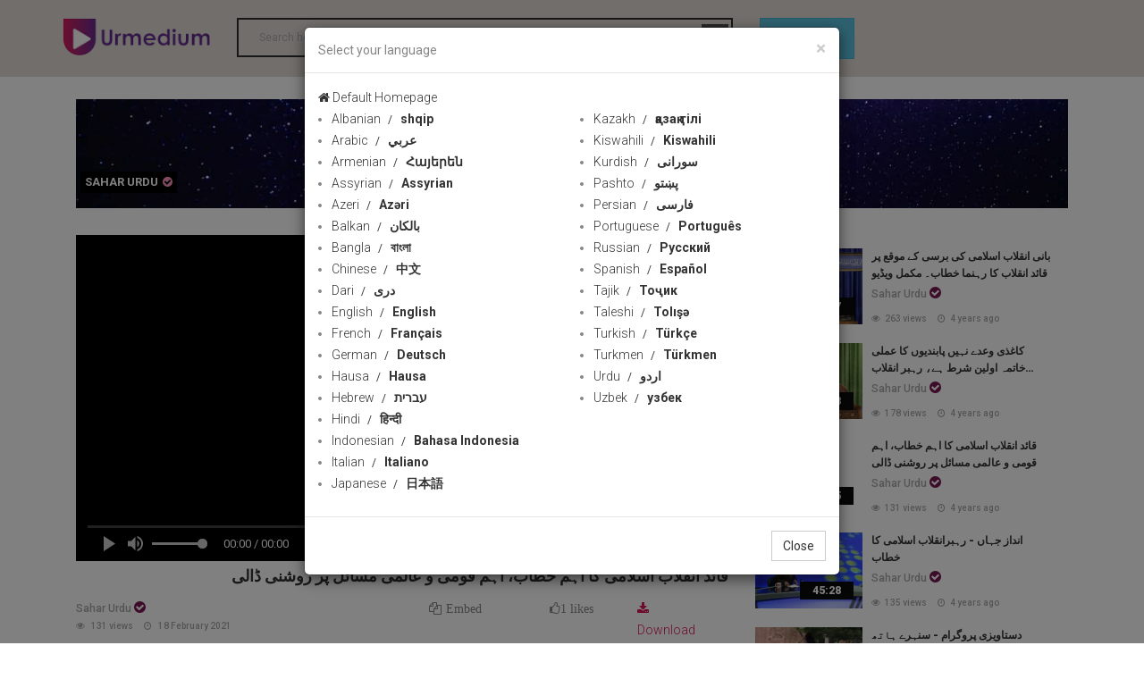

--- FILE ---
content_type: text/html; charset=utf-8
request_url: http://112481749.r.worldcdn.net/c/saharurdu/64873
body_size: 10242
content:


<!DOCTYPE html>

<html xmlns="http://www.w3.org/1999/xhtml">
<head><meta charset="utf-8" /><meta http-equiv="X-UA-Compatible" content="IE=edge" /><title>
	قائد انقلاب اسلامی کا اہم خطاب، اہم قومی و عالمی مسائل پر روشنی ڈالی | Urmedium
</title><meta name="viewport" content="width=device-width, initial-scale=1.0" />
    <!-- Bootstrap Core CSS -->
    <link href="../../css/bootstrap.min.css" rel="stylesheet" />
    <!-- Owl Carousel Assets -->
    <link href="../../assets/font-awesome-4.7.0/css/font-awesome.min.css" rel="stylesheet" /><link id="iconimg" rel="icon" href="/img/ico.png" />
    <!--Google Fonts-->
    <link href="https://fonts.googleapis.com/css?family=Open+Sans:400,600,700,800|Raleway:400,500,700|Roboto:300,400,500,700,900|Ubuntu:300,300i,400,400i,500,500i,700" rel="stylesheet" />
    <!-- Main CSS -->
    <link rel="stylesheet" href="../../css/style.css" />
    <!-- Responsive CSS -->
    <link rel="stylesheet" href="../../css/responsive.css" />


   


    <!-- HTML5 Shim and Respond.js IE8 support of HTML5 elements and media queries -->
    <!-- WARNING: Respond.js doesn't work if you view the page via file:// -->
    <!--[if lt IE 9]>
            <script src="https://oss.maxcdn.com/libs/html5shiv/3.7.0/html5shiv.js"></script>
            <script src="https://oss.maxcdn.com/libs/respond.js/1.4.2/respond.min.js"></script>
        <![endif]-->


  

    
    <meta name="keywords" content="rehber,khamenei">
    <link rel="canonical" href="https://www.urmedium.net/c/saharurdu/64873" />
    <meta property="og:site_name" content="Urmedium.net" />
    <link id="iconimg" rel="icon" href="/img/ico.png" />
    <meta name="description" content="قائد انقلاب اسلامی کا اہم خطاب، اہم قومی و عالمی مسائل پر روشنی ڈالی" />
    <meta name="keywords" content="" />
    <meta property="og:type" content="video" />
    <meta property="og:title" content="قائد انقلاب اسلامی کا اہم خطاب، اہم قومی و عالمی مسائل پر روشنی ڈالی" />
    <meta property="og:description" content="قائد انقلاب اسلامی کا اہم خطاب، اہم قومی و عالمی مسائل پر روشنی ڈالی" />
    <meta property="og:image" content="https://www.urmedium.net/media/video//2021/02/18/637492189214427941thumb.jpg" />
    <meta property="og:image:secure_url" content="https://www.urmedium.net/media/video//2021/02/18/637492189214427941thumb.jpg" />
    <meta property="og:image:width" content="852" />
    <meta property="og:image:height" content="480" />
    <meta property="og:image:type" content="image/jpg" />
    <meta property="og:video" content="https://www.urmedium.net/media/video//2021/02/18/637492189214427941video.mp4" />
    <meta property="og:video:url" content="https://www.urmedium.net/media/video//2021/02/18/637492189214427941video.mp4" />
    <meta property="og:video:secure_url" content="https://www.urmedium.net/media/video//2021/02/18/637492189214427941video.mp4" />
    <meta property="og:video:type" content="video/mp4" />
    <meta property="og:video:width" content="852" />
    <meta property="og:video:height" content="480" />
    <meta name="DC.Identifier" content="http://www.urmedium.net/c/saharurdu/64873" />
    <meta name="DC.Date.Created" content="2021-02-18 04:36:52" />
    <meta name="DC.Type" content="video" />
    <meta name="DC.Title" content="قائد انقلاب اسلامی کا اہم خطاب، اہم قومی و عالمی مسائل پر روشنی ڈالی" />
    <meta name="DC.Description" content="قائد انقلاب اسلامی کا اہم خطاب، اہم قومی و عالمی مسائل پر روشنی ڈالی" />

    <meta name="DC.Publisher" content="قائد انقلاب اسلامی کا اہم خطاب، اہم قومی و عالمی مسائل پر روشنی ڈالی" />

    <meta name="title" content="قائد انقلاب اسلامی کا اہم خطاب، اہم قومی و عالمی مسائل پر روشنی ڈالی" />
    <meta property="video:duration" content="" />
    <meta name="twitter:card" content="summary_large_image" />
    <meta name="twitter:site" content="@urmediumcom" />
    <meta name="twitter:title" content="قائد انقلاب اسلامی کا اہم خطاب، اہم قومی و عالمی مسائل پر روشنی ڈالی" />
    <meta name="twitter:description" content="قائد انقلاب اسلامی کا اہم خطاب، اہم قومی و عالمی مسائل پر روشنی ڈالی" />
    <meta name="twitter:image" content="https://www.urmedium.net/media/video//2021/02/18/637492189214427941thumb.jpg" />



    <script type='application/ld+json'>
        {"@context":"http://schema.org","@type":"VideoObject","mainEntityOfPage":"https://www.urmedium.net/c/saharurdu/64873","name":"قائد انقلاب اسلامی کا اہم خطاب، اہم قومی و عالمی مسائل پر روشنی ڈالی","description":"قائد انقلاب اسلامی کا اہم خطاب، اہم قومی و عالمی مسائل پر روشنی ڈالی","thumbnailUrl":"https://www.urmedium.net/media/video//2021/02/18/637492189214427941thumb.jpg","uploadDate":"2021-02-18 04:36:52","duration":"","contentUrl":"https://www.urmedium.net/media/video//2021/02/18/637492189214427941video.mp4","interactionCount":1,"embedUrl":"https://www.urmedium.net/media/video//2021/02/18/637492189214427941video.mp4","publisher":{"@type":"Organization","name":"Urmedium.net","url":"https://www.Urmedium.net","logo":{"@type":"ImageObject","url":"https://www.urmedium.net/img/logo.png"}}} 
    </script>






</head>
<body>
    <form name="form1" method="post" action="./64873" id="form1">
<div>
<input type="hidden" name="__VIEWSTATE" id="__VIEWSTATE" value="/wEPDwULLTE1OTEyMTQ1MjBkZMi9+Sl5KLm5XuVeM4sUFie+xYb+Zqku4rR9Ho+YvPMo" />
</div>

<div>

	<input type="hidden" name="__VIEWSTATEGENERATOR" id="__VIEWSTATEGENERATOR" value="C65AFE61" />
</div>

        <!--======= header =======-->
        <header>
            <div class="container">
                <div class="row">
                    <div class="col-lg-2 col-md-2 col-sm-12">
                        <a id="main-category-toggler" class="hidden-md hidden-lg hidden-md" href="#">
                            <i class="fa fa-navicon"></i>
                        </a>
                        <span class="mobilesearch hidden-lg hidden-md"></span>
                        <a id="main-category-toggler-close" class="hidden-md hidden-lg hidden-md" href="#">
                            <i class="fa fa-close"></i>
                        </a>
                        <div id="logo">
                            <a href="/">
                                <img src="/img/logo.png" alt=""></a>
                        </div>
                    </div>
                    <!-- // col-md-2 -->
                    
                        <div class="col-lg-6 col-md-6 col-sm-6 hidden-xs hidden-sm" id="searchcontainer">
                            
                            <div class="search-form">



                                <input type="search" id="select-movie" placeholder="Search here ..." autocomplete="off" />
                                <ul id="searchResult" style="display: none;"></ul>
                                <input type="submit" value="Keywords" id="searchbtn" />
                                <script src="/js/jquery-3.2.1.min.js"></script>

                                
                                <script>
                                    $(document).ready(function () {
                                        var timeout = null;
                                        $("#select-movie").keyup(function () {

                                            $("#searchResult").empty();

                                            clearTimeout(timeout);


                                            timeout = setTimeout(function () {
                                                explode();
                                            }, 500);




                                        });
                                        function explode() {
                                            if ($("#select-movie").val() != "") {
                                                console.log($("#select-movie").val());
                                                $.ajax({
                                                    url: '/ajax/search?q=' + $("#select-movie").val(),
                                                    type: 'get',
                                                    data: {},
                                                    dataType: 'json',
                                                    success: function (response) {

                                                        var len = response.length;
                                                        $("#searchResult").empty();
                                                        $("#searchResult").hide();
                                                        for (var i = 0; i < len; i++) {

                                                            $("#searchResult").append("<a href='/content/" + response[i]['id'] + "'><li value='" + response[i]['id'] + "'>" + response[i]['title'] + "</li></a>");

                                                        }
                                                        $("#searchResult").slideDown();


                                                    }
                                                });
                                            }

                                        }
                                    });


                                </script>
                                <script>
                                    $(document).ready(function () {

                                        $('#select-movie').keypress(function (event) {
                                            
                                            if (event.keyCode == '13') {

                                                location = '/search/' + $('#select-movie').val();

                                                return false;
                                            }
                                        });
                                        $('#searchbtn').click(function (event) {
                                           
                                            location = '/search/' + $('#select-movie').val();

                                            return false;
                                        });
                                    });
                                </script>
                                <script>
                                    $("#select-movie").focusin(function () {
                                        $("#searchResult").fadeIn();

                                    })
                                    $("#select-movie").focusout(function () {
                                        $("#searchResult").fadeOut();

                                    })
                                </script>
                                <style>
                                    input[type=search] {
                                        background: none;
                                        font-weight: bold;
                                        border-color: #2e2e2e;
                                        border-style: solid;
                                        border-width: 2px 2px 2px 2px;
                                        outline: none;
                                    }


                                    #searchResult {
                                        list-style: none;
                                        padding: 0px;
                                        width: 315px;
                                        position: absolute;
                                        margin: 0;
                                        z-index: 1000;
                                        max-height: 188px;
                                        overflow-y: scroll;
                                    }

                                        #searchResult li {
                                            background: #e5e5e5;
                                            padding: 4px;
                                        }

                                            #searchResult li:nth-child(even) {
                                                background: lightgray;
                                                color: white;
                                            }

                                            #searchResult li:hover {
                                                cursor: pointer;
                                            }





                                        #searchResult::-webkit-scrollbar-track {
                                            -webkit-box-shadow: inset 0 0 6px rgba(0,0,0,0.3);
                                            background-color: #F5F5F5;
                                        }

                                        #searchResult::-webkit-scrollbar {
                                            width: 6px;
                                            background-color: #F5F5F5;
                                        }

                                        #searchResult::-webkit-scrollbar-thumb {
                                            background-color: #000000;
                                        }
                                </style>
                            </div>
                        </div>
                        <div class="col-lg-2 col-md-2 col-sm-12 col-xs-12 LangContainer">


                            <!-- Trigger the modal with a button -->
                            <button type="button" class="btn btn-info btn-lg" data-toggle="modal" data-target="#myModal"> language</button>

                            <!-- Modal -->
                            <div id="myModal" class="modal fade" role="dialog">
                                <div class="modal-dialog">

                                    <!-- Modal content-->
                                    <div class="modal-content">
                                        <div class="modal-header">
                                            <button type="button" class="close" data-dismiss="modal">&times;</button>
                                            <h4 class="modal-title">Select your language</h4>
                                        </div>
                                        <div class="modal-body">
                                            <div class="container">
                                                <div class="row">
                                                  <a href="/"  class="selectlang"><i class="fa fa-home"></i> Default Homepage</a> 
                                                </div>
                                                <div class="row">

                                                    <div class="col-xs-6 col-sm-4 col-md-3 langsection1">
                                                        <ul>
                                                            <li><a href='/lang/12'  class='selectlang'>Albanian<span> shqip</span></a></li><li><a href='/lang/2'  class='selectlang'>Arabic<span> عربي</span></a></li><li><a href='/lang/13'  class='selectlang'>Armenian<span> Հայերեն</span></a></li><li><a href='/lang/32'  class='selectlang'>Assyrian<span> Assyrian</span></a></li><li><a href='/lang/9'  class='selectlang'>Azeri<span> Azəri</span></a></li><li><a href='/lang/11'  class='selectlang'>Balkan<span> بالکان</span></a></li><li><a href='/lang/14'  class='selectlang'>Bangla<span> বাংলা</span></a></li><li><a href='/lang/15'  class='selectlang'>Chinese<span> 中文</span></a></li><li><a href='/lang/30'  class='selectlang'>Dari<span> دری</span></a></li><li><a href='/lang/1'  class='selectlang'>English<span> English</span></a></li><li><a href='/lang/5'  class='selectlang'>French<span> Français</span></a></li><li><a href='/lang/16'  class='selectlang'>German<span> Deutsch</span></a></li><li><a href='/lang/10'  class='selectlang'>Hausa<span> Hausa</span></a></li><li><a href='/lang/17'  class='selectlang'>Hebrew<span> עברית</span></a></li><li><a href='/lang/18'  class='selectlang'>Hindi<span> हिन्दी</span></a></li><li><a href='/lang/19'  class='selectlang'>Indonesian<span> Bahasa Indonesia</span></a></li><li><a href='/lang/20'  class='selectlang'>Italian<span> Italiano</span></a></li><li><a href='/lang/21'  class='selectlang'>Japanese<span> 日本語</span></a></li>
                                                          
                                                        </ul>
                                                    </div>

                                                 

                                                    <div class="col-xs-6 col-sm-4 col-md-3 langsection2">
                                                        <ul>
                                                            <li><a href='/lang/22'  class='selectlang'>Kazakh<span> қазақ тілі</span></a></li><li><a href='/lang/23'  class='selectlang'>Kiswahili<span> Kiswahili</span></a></li><li><a href='/lang/8'  class='selectlang'>Kurdish<span> سورانی</span></a></li><li><a href='/lang/31'  class='selectlang'>Pashto<span> پښتو</span></a></li><li><a href='/lang/4'  class='selectlang'>Persian<span> فارسی</span></a></li><li><a href='/lang/24'  class='selectlang'>Portuguese<span> Português</span></a></li><li><a href='/lang/6'  class='selectlang'>Russian<span> Русский</span></a></li><li><a href='/lang/3'  class='selectlang'>Spanish<span> Español</span></a></li><li><a href='/lang/25'  class='selectlang'>Tajik<span> Тоҷик</span></a></li><li><a href='/lang/26'  class='selectlang'>Taleshi<span> Tolışə</span></a></li><li><a href='/lang/27'  class='selectlang'>Turkish<span> Türkçe</span></a></li><li><a href='/lang/28'  class='selectlang'>Turkmen<span> Türkmen</span></a></li><li><a href='/lang/7'  class='selectlang'>Urdu<span> اردو</span></a></li><li><a href='/lang/29'  class='selectlang'>Uzbek<span> узбек</span></a></li>
                                                           
                                                        </ul>
                                                    </div>

                                                    
                                                </div>
                                            </div>
                                        </div>
                                        <div class="modal-footer">
                                            <button type="button" class="btn btn-default" data-dismiss="modal">Close</button>
                                        </div>
                                    </div>

                                </div>
                            </div>
                            
                            <select id="SelectLang" style="display:none;">
                                <option value="/">Channel Language</option>
                                
                                <option value="/" >All Languages</option>
                                <option value="/lang/1" >English</option>
                                <option value="/lang/2" >عربي</option>
                                <option value="/lang/3" >Español</option>
                                <option value="/lang/4" >فارسی</option>
                                <option value="/lang/5" >Français</option>
                                <option value="/lang/6" >Русский</option>
                                <option value="/lang/7" >اردو</option>
                                <option value="/lang/8" >سورانی</option>
                                <option value="/lang/9" >Azəri</option>
                                <option value="/lang/10" >Hausa</option>
                                <option value="/lang/11" >Balkan</option>

                            </select>
                        </div>
                        
                        
                        

                    </div>
                    <!-- // row -->
                </div>
                <!-- // container-full -->
        </header>
        <!-- // header -->
            
              <div id="main-category" class="hidden-lg hidden-md ">
            
            <div class="container-full">
                <div class="row">
                    <div class="col-md-12">
                        <ul class="main-category-menu">
                            
                             <li class='color-1'><a href='/c/presstv'><img src='' class='channelmobilemenulogo' />PressTV</a></li> <li class='color-1'><a href='/c/hispantv'><img src='' class='channelmobilemenulogo' />HispanTV</a></li> <li class='color-1'><a href='/c/alalam'><img src='' class='channelmobilemenulogo' />Alalam</a></li> <li class='color-1'><a href='/c/alkawthar'><img src='' class='channelmobilemenulogo' />Alkawthar</a></li> <li class='color-1'><a href='/c/hausatv'><img src='' class='channelmobilemenulogo' />HausaTV1</a></li> <li class='color-1'><a href='/c/hausatv2'><img src='' class='channelmobilemenulogo' />HausaTV2</a></li> <li class='color-1'><a href='/c/ifilm'><img src='' class='channelmobilemenulogo' />iFilm English</a></li> <li class='color-1'><a href='/c/ifilmarabic'><img src='' class='channelmobilemenulogo' />iFilm Arabic</a></li> <li class='color-1'><a href='/c/ifilm2'><img src='' class='channelmobilemenulogo' />iFilm2</a></li> <li class='color-1'><a href='/c/ifilmfarsi'><img src='' class='channelmobilemenulogo' />iFilm Farsi</a></li> <li class='color-1'><a href='/c/saharbalkan'><img src='' class='channelmobilemenulogo' />Sahar Balkan</a></li> <li class='color-1'><a href='/c/saharazeri'><img src='' class='channelmobilemenulogo' />Sahar Azeri</a></li> <li class='color-1'><a href='/c/saharkurdish'><img src='' class='channelmobilemenulogo' />Sahar Kurdish</a></li> <li class='color-1'><a href='/c/saharurdu'><img src='' class='channelmobilemenulogo' />Sahar Urdu</a></li> <li class='color-1'><a href='/c/russianradio'><img src='' class='channelmobilemenulogo' />Russian Radio</a></li> <li class='color-1'><a href='/c/frenchpresstv'><img src='' class='channelmobilemenulogo' />PressTV Français</a></li> <li class='color-1'><a href='/c/iranpress'><img src='' class='channelmobilemenulogo' />Iranpress</a></li> <li class='color-1'><a href='/c/alalamsyria'><img src='' class='channelmobilemenulogo' />Alalam Syria</a></li>

                        </ul>
                    </div>
                    <!-- // col-md-14 -->
                </div>
                <!-- // row -->
            </div>
            <!-- // container-full -->
        </div>
        <!-- // main-category -->




        <div class="pagecontainer">
            
    <div class="container">
        <div id="all-output" class="col-md-12">
            <div class="row channelBack">
                <div class="col-lg-12 col-md-12">
                    <a href="/c/saharurdu">
                        <img src="http://www.urmedium.net/media/image/original/2019/12/19/defaultbanner.jpg" class="img-responsive" />
                        <div class="channellogocontainer">
                            <img src="" class="logoiconchannel " />
                            <h2>
                                Sahar Urdu<span><i class='fa fa-check-circle'></i></span></h2>

                        </div>
                    </a>
                </div>
            </div>
            <div class="row">
                <!-- Watch -->
                <div class="col-md-8">
                    <div>

                        <!-- Video Player -->
                    
                        
                            <link rel="stylesheet" href="https://cdn.fluidplayer.com/v2/current/fluidplayer.min.css" type="text/css" />
                            <script src="https://cdn.fluidplayer.com/v2/current/fluidplayer.min.js"></script>
                            <div >

                              


                                <video id="my-player" controls preload='none'>
                                    <source src='https://www.urmedium.net/media/video//2021/02/18/637492189214427941video.mp4'  title='480p' type='video/mp4' />
                                        <source src='https://www.urmedium.net/media/video//2021/02/18/637492189214427941video.mp4'  title='240p' type='video/mp4' />
                                    
                                </video>
                                <script>

                                    $(document).ready(function () {
                                        fluidPlayer("my-player",
                                   {
                                       layoutControls: {
                                           fillToContainer: true,
                                           posterImage: 'https://www.urmedium.net/media/video//2021/02/18/637492189214427941thumb.jpg',
                                           preload: 'none'
                                   }
                               });
                                })
                                </script>




                            </div>
                        
                                 
                        <!-- // video-code -->

                        <h1 class="video-title checkdirection ">
                            قائد انقلاب اسلامی کا اہم خطاب، اہم قومی و عالمی مسائل پر روشنی ڈالی

                        </h1>
                        

                        <div class="video-share-date row">
                            <div class="col-lg-6 col-md-6 col-sm-12 col-xs-12">
                                <a class='channel-name' href='/c/saharurdu'>Sahar Urdu<span><i class='fa fa-check-circle'></i></span></a>
                                <span class="postviews"><i class="fa fa-eye"></i>
                                    131
                                    views </span>
                                <span class="postdate"><i class="fa fa-clock-o"></i>
                                    18 February 2021
                                </span>

                                
                            </div>
                            <div class="col-lg-6 col-md-6 col-sm-12 col-xs-12">
                                <div class="col-lg-4 col-md-4 hidden-xs hidden-sm">
                                    <span class="EmbedModalcls" data-toggle="modal" data-target="#EmbedModal"><i class="fa fa-copy"></i>Embed </span>
                                </div>

                                <div class="col-lg-4 col-md-4 col-sm-6 col-xs-6 likecontainer">
                                    <span class="like fa fa-thumbs-o-up heartclick" data-clicked="0" data-id="64873"><span class="likes_count likecounts">1 likes</span></span>

                                </div>
                                <div id="downloadSection" class="col-lg-4 col-md-4 col-sm-6 col-xs-6">

                                    <a class="deslike" href="https://www.urmedium.net/media/video//2021/02/18/637492189214427941video.mp4" download style="color: #66c0c2;"><i class="fa fa-download" style="padding-right: 10px;"></i>Download   </a>
                                </div>
                            </div>
                        </div>
                        <div class="video-share row channelsharerow">

                            <div class="col-lg-8 col-md-8 col-sm-12 col-xs-12">
                            </div>







                            <div class="col-lg-4 col-md-4 col-sm-12 col-xs-12 socialshare">
                                <div class="video-share">
                                    <!-- AddToAny BEGIN -->
                                    <div class="a2a_kit a2a_kit_size_32 a2a_default_style">
                                        <a class="a2a_dd" href="https://www.addtoany.com/share"></a>
                                        <a class="a2a_button_facebook"></a>
                                       
                                    
                                        <a class="a2a_button_whatsapp hidden-lg hidden-md"></a>
                                    </div>
                                   
                                    <script async src="https://static.addtoany.com/menu/page.js"></script>
                                    <!-- AddToAny BEGIN -->

                                    <!-- AddToAny END -->
                                    <!-- AddToAny END -->

                                </div>

                            </div>


                        </div>


                        <!-- Chanels Item -->
                        <div class="chanel-item checkdirection">
                            <div class="detaillead checkdirection ">
                                
                            </div>
                            <div class="detailbody checkdirection ">
                                <p>قائد انقلاب اسلامی آیت اللہ العظمیٰ سید علی خامنہ ای نے آج قوم سے براہ راست اپنے خطاب میں اہم قومی و عالمی مسائل پر روشی ڈالی۔ یہ خطاب ۲۹ بہمن سنہ ۱۳۵۶ ہجری شمسی مطابق ۱۸ فروری ۱۹۷۸ کو ایران کے شہر تبریز میں ہونے والے یادگار عوامی قیام کی سالگرہ کے موقع پر انجام پایا۔</p>

                            </div>

                        </div>
                        <div>
                            

                        </div>

                        <!-- // Chanels Item -->

                        <div id="Tags" class=" chanel-item ">

                            <ul>
                                <li><a href='/tag/2121' title='rehber'>#rehber</a></li><li><a href='/tag/2111' title='khamenei'>#khamenei</a></li>
                            </ul>
                        </div>

                        <div id="relatedsectionbar">
                            <h3 id="relatedsectionbox" class="post-box-title">Related</h3>
                            <div class="row">

                                  <div class='col-lg-3 col-md-3 col-sm-12 col-xs-12 relateditemsheight'>
                                    <a href='/c/presstv/131951'>
                                        <div class='thumbimg'>
                                            <img src='https://www.urmedium.net/media/image//compressed/2024\12\12\638696202907849181.jpg' class='img-responsive' />
                                            <small class='smalltimehover'>02:17</small>
                                        </div>
                                    </a>
                                    <a href='/c/presstv/131951'>
                                        <h2 class='checkdirection'>Iran’s Leader: Syrian events orchestrated in the command rooms of US and Israel</h2>
                                    </a>
                                                    <a class='channel-name' href='/c/presstv'>PressTV<span><i class='fa fa-check-circle'></i></span></a>
<span class='postviews'><i class='fa fa-eye'></i>32 views </span>
                            <span class='postdate'><i class='fa fa-clock-o'></i>1 years ago </span>
                                </div>   <div class='col-lg-3 col-md-3 col-sm-12 col-xs-12 relateditemsheight'>
                                    <a href='/c/presstv/124522'>
                                        <div class='thumbimg'>
                                            <img src='https://www.urmedium.net/media/image//compressed/2023\06\12\638221787260947325.jpg' class='img-responsive' />
                                            <small class='smalltimehover'>02:52</small>
                                        </div>
                                    </a>
                                    <a href='/c/presstv/124522'>
                                        <h2 class='checkdirection'>Leader highlights importance of preserving Iran’s nuclear infrastructure </h2>
                                    </a>
                                                    <a class='channel-name' href='/c/presstv'>PressTV<span><i class='fa fa-check-circle'></i></span></a>
<span class='postviews'><i class='fa fa-eye'></i>20 views </span>
                            <span class='postdate'><i class='fa fa-clock-o'></i>2 years ago </span>
                                </div>   <div class='col-lg-3 col-md-3 col-sm-12 col-xs-12 relateditemsheight'>
                                    <a href='/c/presstv/124268'>
                                        <div class='thumbimg'>
                                            <img src='https://www.urmedium.net/media/image//compressed/2023\05\29\638209676482388839.jpg' class='img-responsive' />
                                            <small class='smalltimehover'>02:01</small>
                                        </div>
                                    </a>
                                    <a href='/c/presstv/124268'>
                                        <h2 class='checkdirection'>Sultan Haitham’s visit to Tehran, a new chapter in Iran-Oman bilateral relations</h2>
                                    </a>
                                                    <a class='channel-name' href='/c/presstv'>PressTV<span><i class='fa fa-check-circle'></i></span></a>
<span class='postviews'><i class='fa fa-eye'></i>53 views </span>
                            <span class='postdate'><i class='fa fa-clock-o'></i>2 years ago </span>
                                </div>   <div class='col-lg-3 col-md-3 col-sm-12 col-xs-12 relateditemsheight'>
                                    <a href='/c/presstv/122017'>
                                        <div class='thumbimg'>
                                            <img src='https://www.urmedium.net/media/image//compressed/2023\02\17\638122316241688399.jpg' class='img-responsive' />
                                            <small class='smalltimehover'>02:30</small>
                                        </div>
                                    </a>
                                    <a href='/c/presstv/122017'>
                                        <h2 class='checkdirection'>Islamic Center in Italy launches book on Lieutenant General Qassem Soleimani </h2>
                                    </a>
                                                    <a class='channel-name' href='/c/presstv'>PressTV<span><i class='fa fa-check-circle'></i></span></a>
<span class='postviews'><i class='fa fa-eye'></i>17 views </span>
                            <span class='postdate'><i class='fa fa-clock-o'></i>2 years ago </span>
                                </div>   <div class='col-lg-3 col-md-3 col-sm-12 col-xs-12 relateditemsheight'>
                                    <a href='/c/presstv/85307'>
                                        <div class='thumbimg'>
                                            <img src='https://www.urmedium.net/media/image//compressed/2021\08\04\637636843684690151.jpg' class='img-responsive' />
                                            <small class='smalltimehover'>08:25</small>
                                        </div>
                                    </a>
                                    <a href='/c/presstv/85307'>
                                        <h2 class='checkdirection'>Endorsed by Ayatollah Khamenei, Ebrahim Raeisi becomes Iran’s 8th president</h2>
                                    </a>
                                                    <a class='channel-name' href='/c/presstv'>PressTV<span><i class='fa fa-check-circle'></i></span></a>
<span class='postviews'><i class='fa fa-eye'></i>34 views </span>
                            <span class='postdate'><i class='fa fa-clock-o'></i>4 years ago </span>
                                </div>   <div class='col-lg-3 col-md-3 col-sm-12 col-xs-12 relateditemsheight'>
                                    <a href='/c/hispantv/83966'>
                                        <div class='thumbimg'>
                                            <img src='https://www.urmedium.net/media/image//compressed/2021\07\24\637627340950956714.jpg' class='img-responsive' />
                                            <small class='smalltimehover'>23:51</small>
                                        </div>
                                    </a>
                                    <a href='/c/hispantv/83966'>
                                        <h2 class='checkdirection'>El Porqué de las Noticias: Discurso de Líder de Irán. Diálogo en Venezuela. Atrocidades israelíes</h2>
                                    </a>
                                                    <a class='channel-name' href='/c/hispantv'>HispanTV<span><i class='fa fa-check-circle'></i></span></a>
<span class='postviews'><i class='fa fa-eye'></i>72 views </span>
                            <span class='postdate'><i class='fa fa-clock-o'></i>4 years ago </span>
                                </div>   <div class='col-lg-3 col-md-3 col-sm-12 col-xs-12 relateditemsheight'>
                                    <a href='/c/hispantv/83962'>
                                        <div class='thumbimg'>
                                            <img src='https://www.urmedium.net/media/image//compressed/2021\07\24\637627331345759290.jpg' class='img-responsive' />
                                            <small class='smalltimehover'>02:19</small>
                                        </div>
                                    </a>
                                    <a href='/c/hispantv/83962'>
                                        <h2 class='checkdirection'>Líder de Irán urge a resolver problemas del pueblo en Juzestán</h2>
                                    </a>
                                                    <a class='channel-name' href='/c/hispantv'>HispanTV<span><i class='fa fa-check-circle'></i></span></a>
<span class='postviews'><i class='fa fa-eye'></i>74 views </span>
                            <span class='postdate'><i class='fa fa-clock-o'></i>4 years ago </span>
                                </div>   <div class='col-lg-3 col-md-3 col-sm-12 col-xs-12 relateditemsheight'>
                                    <a href='/c/presstv/78154'>
                                        <div class='thumbimg'>
                                            <img src='https://www.urmedium.net/media/image//compressed/2021\06\04\637584210922684957.jpg' class='img-responsive' />
                                            <small class='smalltimehover'>16:56</small>
                                        </div>
                                    </a>
                                    <a href='/c/presstv/78154'>
                                        <h2 class='checkdirection'>Iran leader warns against plots to create rift between people, Islamic establishment </h2>
                                    </a>
                                                    <a class='channel-name' href='/c/presstv'>PressTV<span><i class='fa fa-check-circle'></i></span></a>
<span class='postviews'><i class='fa fa-eye'></i>56 views </span>
                            <span class='postdate'><i class='fa fa-clock-o'></i>4 years ago </span>
                                </div> 
                            </div>
                        </div>


                        <div id="comments" class="post-comments">




                            <h3 class="post-box-title" id="addcommentsection"><i class="fa fa-plus-circle"></i>Add Comments</h3>
                            <div class="addcommentsection" style="display: none;">
                                <input type="text" class="form-control" id="Name" placeholder="YOUR NAME" />
                                <input type="email" class="form-control" id="Email" placeholder="EMAIL" />
                                <textarea class="form-control" rows="8" id="Message" placeholder="COMMENT"></textarea>
                                <button type="button" id="contact_submit" class="btn btn-dm">Post Comment</button>
                            </div>
                            <div class="AddCommentResult" style="display: none; color: darkgreen;">
                                <h3>comment submitted successfully</h3>
                            </div>

                        </div>

                        



                    </div>
                    <!-- // watch -->






                </div>
                <!-- // col-md-8 -->
                <!-- // Watch -->
                <div style="display: none" id="contentid">64873</div>
                <!-- Related Posts-->
                <div class="col-md-4">
                    <div id="related-posts">
                         <div class='related-video-item'>
                        	<div class='thumb'>
                                <small class='time'>00:37</small>
                            	<a href='/c/saharurdu/78309'><img src='https://www.urmedium.net/media/image//compressed/2021\06\06\637585894518135724.jpg' alt=''></a>
                            </div>
                            <a href='/c/saharurdu/78309' class='title'>بانی انقلاب اسلامی کی برسی کے موقع پر قائد انقلاب کا رہنما خطاب۔ مکمل ویڈیو</a>
                              <a class='channel-name' href='/c/saharurdu'>Sahar Urdu<span><i class='fa fa-check-circle'></i></span></a>
<span class='postviews'><i class='fa fa-eye'></i>263 views </span>
                            <span class='postdate'><i class='fa fa-clock-o'></i>4 years ago </span>
                        </div> <div class='related-video-item'>
                        	<div class='thumb'>
                                <small class='time'>58:18</small>
                            	<a href='/c/saharurdu/68598'><img src='https://www.urmedium.net/media/image//compressed/2021\03\22\637520426477128367.jpg' alt=''></a>
                            </div>
                            <a href='/c/saharurdu/68598' class='title'>کاغذی وعدے نہیں پابندیوں کا عملی خاتمہ اولین شرط ہے، رہبر انقلاب اسلامی</a>
                              <a class='channel-name' href='/c/saharurdu'>Sahar Urdu<span><i class='fa fa-check-circle'></i></span></a>
<span class='postviews'><i class='fa fa-eye'></i>178 views </span>
                            <span class='postdate'><i class='fa fa-clock-o'></i>4 years ago </span>
                        </div> <div class='related-video-item'>
                        	<div class='thumb'>
                                <small class='time'>09:35</small>
                            	<a href='/c/saharurdu/64873'><img src='https://www.urmedium.net/media/video//2021/02/18/637492189214427941thumb.jpg' alt=''></a>
                            </div>
                            <a href='/c/saharurdu/64873' class='title'>قائد انقلاب اسلامی کا اہم خطاب، اہم قومی و عالمی مسائل پر روشنی ڈالی</a>
                              <a class='channel-name' href='/c/saharurdu'>Sahar Urdu<span><i class='fa fa-check-circle'></i></span></a>
<span class='postviews'><i class='fa fa-eye'></i>131 views </span>
                            <span class='postdate'><i class='fa fa-clock-o'></i>4 years ago </span>
                        </div> <div class='related-video-item'>
                        	<div class='thumb'>
                                <small class='time'>45:28</small>
                            	<a href='/c/saharurdu/64869'><img src='https://www.urmedium.net/media/image//compressed/2021\02\18\637492173314336767.jpg' alt=''></a>
                            </div>
                            <a href='/c/saharurdu/64869' class='title'>    انداز جہاں - رہبرانقلاب اسلامی کا خطاب</a>
                              <a class='channel-name' href='/c/saharurdu'>Sahar Urdu<span><i class='fa fa-check-circle'></i></span></a>
<span class='postviews'><i class='fa fa-eye'></i>135 views </span>
                            <span class='postdate'><i class='fa fa-clock-o'></i>4 years ago </span>
                        </div> <div class='related-video-item'>
                        	<div class='thumb'>
                                <small class='time'>10:27</small>
                            	<a href='/c/saharurdu/64868'><img src='https://www.urmedium.net/media/image//compressed/2021\02\18\637492172759285033.jpg' alt=''></a>
                            </div>
                            <a href='/c/saharurdu/64868' class='title'>دستاویزی پروگرام - سنہرے ہاتھ</a>
                              <a class='channel-name' href='/c/saharurdu'>Sahar Urdu<span><i class='fa fa-check-circle'></i></span></a>
<span class='postviews'><i class='fa fa-eye'></i>123 views </span>
                            <span class='postdate'><i class='fa fa-clock-o'></i>4 years ago </span>
                        </div> <div class='related-video-item'>
                        	<div class='thumb'>
                                <small class='time'>13:18</small>
                            	<a href='/c/saharurdu/64867'><img src='https://www.urmedium.net/media/image//compressed/2021\02\18\637492172528503580.jpg' alt=''></a>
                            </div>
                            <a href='/c/saharurdu/64867' class='title'>ڈاکومینٹری پروگرام - چیمپیئنز</a>
                              <a class='channel-name' href='/c/saharurdu'>Sahar Urdu<span><i class='fa fa-check-circle'></i></span></a>
<span class='postviews'><i class='fa fa-eye'></i>106 views </span>
                            <span class='postdate'><i class='fa fa-clock-o'></i>4 years ago </span>
                        </div> <div class='related-video-item'>
                        	<div class='thumb'>
                                <small class='time'>46:01</small>
                            	<a href='/c/saharurdu/64866'><img src='https://www.urmedium.net/media/image//compressed/2021\02\18\637492172348036696.jpg' alt=''></a>
                            </div>
                            <a href='/c/saharurdu/64866' class='title'>ڈاکومینٹری پروگرام - ادهورا گرہن</a>
                              <a class='channel-name' href='/c/saharurdu'>Sahar Urdu<span><i class='fa fa-check-circle'></i></span></a>
<span class='postviews'><i class='fa fa-eye'></i>155 views </span>
                            <span class='postdate'><i class='fa fa-clock-o'></i>4 years ago </span>
                        </div> <div class='related-video-item'>
                        	<div class='thumb'>
                                <small class='time'>20:47</small>
                            	<a href='/c/saharurdu/64865'><img src='https://www.urmedium.net/media/image//compressed/2021\02\18\637492172224441309.jpg' alt=''></a>
                            </div>
                            <a href='/c/saharurdu/64865' class='title'>حوض حنا - دستاویزی پروگرام</a>
                              <a class='channel-name' href='/c/saharurdu'>Sahar Urdu<span><i class='fa fa-check-circle'></i></span></a>
<span class='postviews'><i class='fa fa-eye'></i>95 views </span>
                            <span class='postdate'><i class='fa fa-clock-o'></i>4 years ago </span>
                        </div>


                    </div>
                </div>
                <!-- // col-md-4 -->
                <!-- // Related Posts -->
            </div>
            <!-- // row -->
        </div>
    </div>




    <script>
        $(document).ready(function () {
            $.get("/ajax/visit", { id: $("#contentid").html() }).done(function (data) { });
            $("#contact_submit").click(function () {

                if ($('#Message').val().length > 0) {
                    $.post("/ajax/AddComment", { id: $("#contentid").html(), name: $("#Name").val(), email: $("#Email").val(), text: $("#Message").val() }, function (result) {


                        $('.AddCommentResult').show();
                        $('.addcommentsection').hide();

                    });
                }
                else { $("#Message").css({ "border-color": "red" }); }

            });
        });

    </script>


    <script>
        $(document).ready(function () {

            $("#addcommentsection").on("click", function () {
                $(".addcommentsection").slideToggle();

            });
            $(".heartclick").on("click", function () {



                if ($(this).attr('data-clicked') == "0") {
                    $(this).css("color", "red");

                    $(this).attr("data-clicked", "1");

                    $.get("/ajax/AddLike?id=" + $("#contentid").html(), function (data) {


                        if (data == "no")
                            alert("Your vote has already been registered");
                        else if (data == "ok") {
                            $(".likecounts").hide();
                            alert("Your vote has been successfully registered");

                        }

                    });

                } else {
                    $(this).css("color", "#808080");

                    $(this).attr("data-clicked", "0");
                }

            });


        });
    </script>



    <style>
        .heartclick:hover {
            color: green !important;
            font-weight: bold;
            cursor: pointer;
        }
    </style>


    <script>
        function checkdirection(s) {
            var PersianOrASCII = /[آ-ی]|([a-zA-Z])/;
            if ((m = s.match(PersianOrASCII)) !== null) {
                if (m[1]) {
                    return false;
                }
                else { return true; }
            }
            else { return true; }
        }
        $(function () {

            $('.checkdirection').each(function () {
                //if statement here 
                // use $(this) to reference the current div in the loop
                //you can try something like...


                if (checkdirection($(this).html())) {
                    $(this).addClass("rtlclass");
                }


            });


            $(".btn-embed-copy-input").click(function () {

                $(".textarea-embed-copy-input").select();
                document.execCommand("copy");
                $(".copymessage").fadeIn();

            });
            $(".EmbedModalcls").click(function () {


                $(".copymessage").hide();

            });
        });

    </script>
    <style>
        .rtlclass {
            direction: rtl !important;
        }
    </style>




    <div class="modal" tabindex="-1" role="dialog" id="EmbedModal">
        <div class="modal-dialog " role="document">
            <div class="modal-content">
                <div class="modal-header">
                    <h5 class="modal-title">Embed Video</h5>
                    <button type="button" class="close" data-dismiss="modal" aria-label="Close">
                        <span aria-hidden="true">&times;</span>
                    </button>
                </div>
                <div class="modal-body">
                    <textarea class="textarea-embed-copy-input"><iframe src="https://www.urmedium.net/embed/64873" width="650" height="315" allowFullScreen="true"  frameborder="0" allow="accelerometer; autoplay; encrypted-media; gyroscope; picture-in-picture"   webkitallowfullscreen="true" mozallowfullscreen="true"></iframe></textarea>
                    <button type="button" class="btn-embed-copy-input">
                        <i class="fa fa-copy"></i>
                    </button>
                </div>
                <div class="modal-footer">
                    <div class="copymessage" style="display: none;">Copied Successfully!</div>
                    <button type="button" class="btn btn-secondary" data-dismiss="modal">Close</button>
                </div>
            </div>
        </div>
    </div>


        </div>
        <footer>
            <div class="container">
                <div class="col-lg-2 col-md-2 col-sm-12">


                    <div id="logo">
                        <a href="/">
                            <img src="/img/logo.png" alt="" /></a>
                    </div>
                </div>
                <div class="col-lg-10 col-md-10 col-sm-12 col-xs-12 footerlinks ">

                    <a href="/allnews/1">Latest</a>  <a href="/ChannelList">Channels</a>
                </div>
                <div class="col-lg-12 col-md-12 col-sm-12 col-xs-12 footerborder"></div>
                <div class="col-lg-6 col-md-6 col-sm-12 col-xs-12 copyrights">
                    <span class="copyright">&#169; 2019 URMEDIUM, All right reserved.</span>

                </div>
                <div class="col-lg-6 col-md-6 col-sm-12 col-xs-12 footerlinks ">

                    <a href="/faq">FAQ</a><a href="/aboutus">About Us</a><a href="/contactus">Contact Us</a>
                </div>

            </div>
        </footer>






        <script src="/js/bootstrap.min.js"></script>
        <script src="/js/imagesloaded.pkgd.min.js"></script>
        <script src="/js/grid-blog.min.js"></script>

        <script src="/js/yall.min.js"></script>
        <script src="/js/custom.js?v=140107"></script>


        <script>
            $(document).ready(function () {
                $(".mobilesearch").click(function () {
                    $(this).fadeOut();
                    $("#searchcontainer").removeClass("hidden-sm").removeClass("hidden-xs");
                    $("#select-movie").focus();
                });
            });
        </script>

    </form>

    <style>
        body:after {
            content: " ";
            width: 16.6667%;
            /*background-color: #f8f8f8;*/
            height: 100%;
            position: fixed;
            left: 0px;
            top: 0px;
            z-index: -1;
        }

        .addicon {
            color: white;
            font-size: 24px;
            float: right;
            padding-top: 11px;
        }
    </style>


    
<!-- Google tag (gtag.js) -->
<script async src="https://www.googletagmanager.com/gtag/js?id=G-W0LQHMS7EX"></script>
<script>
  window.dataLayer = window.dataLayer || [];
  function gtag(){dataLayer.push(arguments);}
  gtag('js', new Date());

  gtag('config', 'G-W0LQHMS7EX');
</script>

 

    

    <script src="/js/js.cookie.min.js"></script>
    <script>

        $(function () {
            // $('#SelectLang').on('change', function () {
            $('#SelectLang').change(function () {

                Cookies.set('lang', this.options[this.selectedIndex].value, { expires: 30 });

                // window.location = this.options[this.selectedIndex].value;
                //window.location.href = this.options[this.selectedIndex].value;
                window.location = $(this).val();


            });
            $('.selectlang').click(function () {

                Cookies.set('lang', $(this).attr("href"), { expires: 30 });

                // window.location = this.options[this.selectedIndex].value;
                //window.location.href = this.options[this.selectedIndex].value;
                window.location = $(this).attr("href");


            });
           
            if (Cookies.get('firstmodal') == null)
            {
                Cookies.set('firstmodal', "1", { expires: 30 });
                $('#myModal').modal('show');
            }
        });

    </script>


   
</body>
</html>


--- FILE ---
content_type: text/css
request_url: http://112481749.r.worldcdn.net/css/style.css
body_size: 10995
content:
 

*{
	padding:0;
	margin:0;
}
img{
	border:none;
	outline:none;
	max-width:100%;
}
a,a:active,a:focus,a:hover{
	outline:none;
	text-decoration:none;
}
a:hover{
	color:#223f84;
}
a{
	-webkit-transition:all 0.25s ease-in-out;
	-moz-transition:all 0.25s ease-in-out;
	-ms-transition:all 0.25s ease-in-out;
	-o-transition:all 0.25s ease-in-out;
	transition:all 0.25s ease-in-out;
	color:#333;
}
ul{
}
ol{
}
h1 {
	font-family: 'Roboto', sans-serif;
    color: #333;
    font-size: 18px;
    font-weight: 600;
    margin: 0 0 15px;
    
}

.langsection1 ul li span:before,.langsection2 ul li span:before {
    content: "/";
    font-size: 12px;
    line-height: 12px;
    font-weight: 400;
    padding: 0 6px 0 8px;
}
.langsection1 ul li span,.langsection2 ul li span {
font-weight: 700;
}
h2{
	font-size:13px;
	font-weight:600;
	margin:0 0 12px;
	text-transform:uppercase;
	line-height:24px;
	font-family: 'Roboto', sans-serif;
}
h3{
	font-size:15px;
	font-weight:600;
	margin:0 0 20px;
	text-transform:uppercase;
	font-family: 'Roboto', sans-serif;
	line-height:22px;
}
h4{
	font-family: 'Roboto', sans-serif;
	font-size:14px;
	margin:0 0 5px;
	line-height:19px;
	font-weight:normal;
}
p{
	font-family: 'Roboto', sans-serif;
	font-size: 14px;
	font-weight: 300;
 
	line-height: 24px;
}


 input{
	border: 1px solid #eaeaea;
	margin-bottom: 20px;
	padding: 5px;
}
img{
	max-width:100%;
	height:auto}
.clear{
	clear:both;}


/*=================== General ====================*/
body{
	font-size:14px;
	color: #858585;
	line-height:24px;
	font-weight:300;
	font-family: 'Roboto', sans-serif;
	 
	height: 100%;
	position: relative;
}
img.logoicon {
    float: left;
    height: 20px;
        padding-right: 5px;
}
.channellogosection ul li {
    list-style-type: none;
}
i.fa.fa-user {
    padding-right: 5px;
}
.pagecontainer {
margin-top:25px;
}
.topleftslide h2 , .middleslide h2 , .rightslide h5 ,.row.innertab h2,.Suggestionsection h6 {
     
color:black;
font-family:'Roboto',Arial,sans-serif,'Times New Roman';
    margin: 0px;
}
.middleslide h2{display:grid;}
.footerlinks,.copyrights {
padding-top:10px;
text-align:right;

}
.copyrights {
text-align:left;
}

.footerlinks a {
font-weight:bold;
    color: gray;
        padding-left: 30px;
}
.thumbimg {
position:relative;
}
.row.innertab h2 {
    font-size: 12px;
 
}
div#PlaylistSection img {
    width: 100%;
}
.rtldirection {
    direction: rtl !important;
}
 .smalltimehover {
    font-family: 'Roboto', sans-serif;
    font-size: 12px;
    font-weight: 900;
    color: #ffffff;
    background-color:  #0b0b0b;
    display: block;
    padding: 5px;
    width: 40px;
    position: absolute;
    right: 10px;
    bottom: 10px;
    text-align: center;
    line-height: 10px;
    z-index:100;
 
}
 .pagecontainer div#lastSection img {
    width: 100%;
}
 .middleslide img ,.rightslide img ,.topleftslide img  {
    width: 100% !important;
}
 

     .rtlclass {
            direction: rtl !important;
        }
   a.hovervid video {
    width: 88%;
    position: absolute;
    top: 0px;
}
   .topleftslide video {
    width: 95% !important;
}
   .middleslide video {
    width: 90% !important;
}
   .rightslide video {
    width: 80% !important;
}

 ul.comments-list {
    padding-left: 15px;
}
.faqcontainers {
margin-bottom:50px;
}
.Suggestionsection {
    margin-top: 62px;
}
    .Suggestionsection .row {
    margin-bottom:15px;
    }
    .channellogosection ul li {
    color: black;
}
.toprow {
margin-bottom:30px;
}
footer {
    
    background-color: #e1ddd8;
    padding-top: 20px;
    padding-bottom: 20px;
 
}
.topleftslide .lead {
    font-size: 14px;
    font-family:'Times New Roman';
}

.footerborder {
border-bottom:1px solid lightgray;
margin-top:10px;
}
.Categoriessection ul li a {
    font-family: 'Roboto', sans-serif;
    font-size: 12px;
  
    padding-left: 10px;
}
span.viewallplaylist {
    float: right;
    color:#cb2066;
    font-size: 14px;
}
span.viewallplaylist i.fa.fa-angle-right {
    padding-left: 3px;
}

.ADSSection .items {
margin-bottom:25px;
}
.rightslide .row {
    margin-bottom: 10px;
}
.tabtitle {
color:black;
}
a.channeltitleintro {
    float: left;
    color: white;
    padding-right: 3px;
    padding-left: 3px;
   background-color: #771751;
    font-weight: bold;
    margin-top: 2px;
    margin-right: 5px;
    font-family: serif;
      
}
 
a.channeltitleintrosmall {
    font-size: 12px;
}
.row.innertab {
    margin-bottom: 30px;
}
.container-full{
	margin-right: 30px;
	margin-left: 30px;
}
.container-full:after{
	content:" ";
	width: 100%;
	display: block;
	clear: both;
}
header{
	background-color: #e0dbd5;
	padding-top: 20px;
	padding-bottom: 20px;
}
header a#main-category-toggler{
	color: #FFF;
	text-decoration: none;
	background-color: #66c0c2;
	text-align: center;
	display: block;
	float: right;
	height: 25px;
	width: 40px;
	margin-top: 8px;
}
header a#main-category-toggler-close{
	display:none;
	color: #FFF;
	text-decoration: none;
	background-color: #ff5e3a;
	text-align: center;
	float: right;
	height: 25px;
	width: 40px;
	margin-top: 8px;
}
.search-form{
	margin: 0px;
	border: none;
	outline: 0;
	position: relative;
	font-family: 'Roboto', sans-serif;
	font-size: 12px;
	color: #adadb0;
	font-weight: 400;
	padding-top: 0px;
	padding-right: 0px;
	padding-bottom: 0px;
	padding-left: 0px;
}
::-webkit-input-placeholder {
	font-family: 'Roboto', sans-serif;
	font-size: 12px;
	color: #adadb0;
	font-weight: 400;
   	padding: 3px;

}

:-moz-placeholder { /* Firefox 18- */
	font-family: 'Roboto', sans-serif;
	font-size: 12px;
	color: #adadb0;
	font-weight: 400;
   	padding: 3px;

}

::-moz-placeholder {  /* Firefox 19+ */
	font-family: 'Roboto', sans-serif;
	font-size: 12px;
	color: #adadb0;
	font-weight: 400;
   	padding: 3px;

}

:-ms-input-placeholder {  
	font-family: 'Roboto', sans-serif;
	font-size: 12px;
	color: #adadb0;
	font-weight: 400;
   	padding: 3px;

}

.search-form fieldset{
	margin: 0px;
	padding-top: 5px;
	padding-right: 15px;
	padding-bottom: 5px;
	padding-left: 5px;
	color: #999;
 }
.search-form input {
	font-family: DroidKufi-Regular;
	display: block;
	width: 100%;
	color: #999  !important;
	border: none;
	font-size: 14px;
	outline: 0;
 
	 
	padding-top: 8px;
	padding-right: 20px;
	padding-bottom: 8px;
	padding-left: 20px;
	background-color: #525252;
	margin: 0px;
}
.mobilesearch {
    margin-right: 70px;
    background-color: #579394;
 
}
span.mobilesearch {
    height: 27px;
    margin-right: 60px;
}
.btn {
border-radius:unset !important;
}
.search-form input[type="submit"],.mobilesearch {
	background-repeat: no-repeat;
	background-position: center center;
	position: absolute;
	display: block;
	font-size: 0px;
	margin: auto;
	overflow: hidden;
	border: none !important;
	top: 7px;
	
	padding-right: 0px;
	padding-left: 0px;
	width: 30px;
	right: 5px;
	background-image: url(../img/search-icon.png);
	height: 30px;
	padding-top: 0px;
	padding-bottom: 0px;
}
header ul.top-menu{
	text-align: center;
	margin: 0px;
	padding-top: 10px;
	padding-right: 0px;
	padding-bottom: 0px;
	padding-left: 0px;
}
header ul.top-menu li{
	display: inline-block;
}
header ul.top-menu li a{
	font-family: 'Roboto', sans-serif;
	color: #dfdfdf;
	font-weight: 700;
	font-size: 12px;
	
	display: block;
	padding-right: 20px;
	padding-left: 0px;
}
header ul.top-menu li a:hover{
	color: #fab318;
}
header ul.notifications{
	text-align: center;
	margin-top: 10px;
	margin-right: 0px;
	margin-bottom: 0px;
	margin-left: 0px;
	padding-top: 0px;
	padding-right: 0px;
	padding-bottom: 0px;
	padding-left: 0px;
}
header ul.notifications li{
	display: inline-block;
}
header ul.notifications li a{
	font-size: 15px;
	color: #dfdfdf;
	display: block;
	padding-right: 10px;
	padding-left: 10px;
	position: static;
}

header .header-badge {
    position: absolute;
    top: -5px;
    left: 20px;
    padding: 4px 6px;
    font-size: 11px;
}
header .badge-color1{
	background-color: #fab318;
}
header .badge-color2{
	background-color: #66c0c2;
}
header .badge-color3{
	background-color: #ff5e3a;
}
header a.user-area{
	display: block;
}
header a.user-area .thumb{
	float: left;
	height: 40px;
	width: 40px;
	margin-right: 15px;
	overflow: hidden;
	-webkit-border-radius: 4px;
	-moz-border-radius: 4px;
	border-radius: 4px;}
header a.user-area h2{
	font-family: 'Roboto', sans-serif;
	color: black;
	font-weight: 700;
	font-size: 12px;
	text-transform: capitalize;
	margin: 0px;
	padding: 0px;
	}
header a.user-area h3{
	font-family: 'Roboto', sans-serif;
	color: black;
	font-weight: 400;
	font-size: 10px;
	text-transform: capitalize;
	padding: 0px;
	margin-top: 0px;
	margin-right: 0px;
	margin-bottom: 0px;
	margin-left: 0px;
	}
header a.user-area .fa{
	position: absolute;
	top: 40%;
	right: 10px;
	font-size: 17px;
	color: black;
}
a.btn.btn-default.uploadbox {
    float: right;
}	
header ul.dropdown-menu-friend-requests{
	min-width:300px;
	margin-top: 32px;
	position: absolute;
	padding: 0px;
	border-radius: 0px;
	border-top-style: none;
	border-right-style: none;
	border-bottom-style: none;
	border-left-style: none;
	left: -150px !important;

}
header ul.dropdown-menu-friend-requests li{
	border-bottom-width: 1px;
	border-bottom-style: solid;
	border-bottom-color: #efefef;
	width: 100%;
	padding: 20px;
}
header ul.dropdown-menu-friend-requests li:hover{
	background-color:#fafafa
}
header ul.dropdown-menu-friend-requests li a{
	margin: 0px;
	padding: 0px;
}
header ul.dropdown-menu-friend-requests li a.name{
	font-family: 'Roboto', sans-serif;
	font-size: 14px;
	font-weight: 700;
	text-transform: capitalize;
	color: #515365;
	text-decoration: none;
	}
header ul.dropdown-menu-friend-requests li span{
	font-family: 'Roboto', sans-serif;
	color: #888da8;
	font-size: 12px;
	font-weight: 300;
}	
header ul.dropdown-menu-friend-requests li .thumb{
	float: left;
	height: 45px;
	width: 45px;
	margin-right: 20px;
}
header ul.dropdown-menu-friend-requests li  .thumb img{
	-webkit-border-radius: 45px;
	-moz-border-radius: 45px;
	border-radius: 45px;
}
header ul.dropdown-menu-help-cnter{
	min-width:300px;
	margin-top: 32px;
	position: absolute;
	padding: 30px;
	border-radius: 0px;
	border-top-style: none;
	border-right-style: none;
	border-bottom-style: none;
	border-left-style: none;
	left: -150px !important;
	}
header ul.dropdown-menu-help-cnter li{
	width: 100%;
}
header ul.dropdown-menu-help-cnter li h2.title{
	font-family: 'Roboto', sans-serif;
	font-size: 12px;
	color: #ff5e3a;
	margin-bottom: 15px;
	margin-top: 0px;
}
header ul.dropdown-menu-help-cnter .search-form{
	border: none;
	outline: 0;
	position: relative;
	font-family: 'Roboto', sans-serif;
	font-size: 12px;
	color: #adadb0;
	font-weight: 400;
	padding: 0px;
	margin-top: 0px;
	margin-right: 0px;
	margin-bottom: 30px;
	margin-left: 0px;
}
ul.nestedchannelsUL {
    padding-left: 10px;
}
li.nestedchannels span {
    padding-left: 10px;
 
}
div#my-player {
    width: 100%;
   height:450px;
    position: relative;
}
    div#my-player video {
        width: 100%;
    }
header ul.dropdown-menu-help-cnter ::-webkit-input-placeholder {
	font-family: 'Roboto', sans-serif;
	font-size: 12px;
	color: #adadb0;
	font-weight: 400;
   	padding: 3px;

}
.channel-name i {
color:#771751;
font-size:15px;
}
.col-lg-3.col-md-3.col-sm-12.col-xs-12.relateditemsheight img {
    height: 105px;
    width: 100%;
}
  a.channel-name {
    
    font-family: 'Roboto', sans-serif;
    font-size: 12px;
    font-weight: 500;
    color: #a7a7a7;
    margin-top: 3px;
 padding-right:10px;
    line-height: 10px;
    display:block;
}

header ul.dropdown-menu-help-cnter :-moz-placeholder { /* Firefox 18- */
	font-family: 'Roboto', sans-serif;
	font-size: 12px;
	color: #adadb0;
	font-weight: 400;
   	padding: 3px;

}
span.liveicon {
       color: white;
    background-color: red;
    border: 1px solid #ccc;
    padding: 6px;
    font-size: 14px;
    font-family: initial;
}
header ul.dropdown-menu-help-cnter ::-moz-placeholder {  /* Firefox 19+ */
	font-family: 'Roboto', sans-serif;
	font-size: 12px;
	color: #adadb0;
	font-weight: 400;
   	padding: 3px;

}

header ul.dropdown-menu-help-cnter :-ms-input-placeholder {  
	font-family: 'Roboto', sans-serif;
	font-size: 12px;
	color: #adadb0;
	font-weight: 400;
   	padding: 3px;

}

header ul.dropdown-menu-help-cnter  .search-form fieldset{
	margin: 0px;
	padding-top: 5px;
	padding-right: 15px;
	padding-bottom: 5px;
	padding-left: 5px;
	color: #999;
 }
header ul.dropdown-menu-help-cnter .search-form input {
	font-family: 'Roboto', sans-serif;
	display: block;
	width: 100%;
	color: #999  !important;
	border: 1px solid #e6e6e6;
	font-size: 14px;
	outline: 0;
	-webkit-border-radius: 5px;
	-moz-border-radius: 5px;
	border-radius: 5px;
	padding-top: 8px;
	padding-right: 20px;
	padding-bottom: 8px;
	padding-left: 20px;
	background-color: #fafafa;
	margin: 0px;
	-webkit-border-radius: 01px;
	-moz-border-radius: 0px;
	border-radius: 0px;}
header ul.dropdown-menu-help-cnter .search-form input[type="submit"] {
	background-repeat: no-repeat;
	background-position: center center;
	position: absolute;
	display: block;
	font-size: 0px;
	margin: auto;
	overflow: hidden;
	border: none !important;
	top: 5px;
	-webkit-border-radius: 3px;
	-moz-border-radius: 3px;
	border-radius: 3px;
	padding-right: 0px;
	padding-left: 0px;
	width: 30px;
	right: 5px;
	background-image: url(../img/search-icon.png);
	height: 30px;
	padding-top: 0px;
	padding-bottom: 0px;
}
header ul.dropdown-menu-help-cnter ul.help-cat-link li a{
	font-family: 'Roboto', sans-serif;
	font-size: 12px;
	color: #979797;
	font-weight: 700;
	
	text-decoration: none;
	display: block;
	padding-top: 5px;
	padding-bottom: 5px;
	border-bottom-width: 1px;
	border-bottom-style: solid;
	border-bottom-color: #e6e6e6;
	padding-right: 0px;
	padding-left: 0px;
	}
header ul.dropdown-notifications-items{
	min-width:365px;
	margin-top: 32px;
	position: absolute;
	padding: 0px;
	border-radius: 0px;
	border-top-style: none;
	border-right-style: none;
	border-bottom-style: none;
	border-left-style: none;
	left: -150px !important;
	}	
header ul.dropdown-notifications-items li a{
	margin: 0px;
	padding: 20px;
}
header ul.dropdown-notifications-items li{
	margin: 0px;
	padding: 0px;
	border-bottom-width: 1px;
	border-bottom-style: solid;
	border-bottom-color: #e6e6e6;
	width: 100%;
}
header ul.dropdown-notifications-items li .notification-info{}
header ul.dropdown-notifications-items li .notification-info .color-1{
	color:#ff5e3a}
header ul.dropdown-notifications-items li .notification-info .color-2{
	color:#66c0c2}
header ul.dropdown-notifications-items li .notification-info .color-3{
	color:#fab318}

header ul.dropdown-notifications-items li .notification-info a{
	font-family: 'Roboto', sans-serif;
	font-size: 12px;
	color: #888da8;
	font-weight: 300;
	}
header ul.dropdown-notifications-items li .notification-info a span{
	color:#66c0c2
}
header ul.dropdown-notifications-items li .notification-info a .fa{
	margin-right: 10px;
}
header ul.dropdown-notifications-items li .notification-info a h5.time{
	font-size: 11px;
	color: #888da8;
	margin-bottom: 0px;
	padding-bottom: 0px;
}
header ul.dropdown-notifications-items li .notification-info a:hover{
	background-color: #f8f8f8;
}
header ul.dropdown-notifications-items li a.all_notifications{
	font-family: 'Roboto', sans-serif;
	background-color: #66c0c2;
	font-weight: 700;
	
	color: #FFF;
	text-decoration: none;
	text-align: center;
	font-size: 12px;
	border-top-style: none;
	border-right-style: none;
	border-bottom-style: none;
	border-left-style: none;
	padding: 12px;
}
header ul.dropdown-notifications-items li a.all_notifications:hover{
	background-color: #fab318;
}
header ul.account-menu{
	min-width:270px;
	margin-top: 20px;
	position: absolute;
	border-radius: 0px;
	border-top-style: none;
	border-right-style: none;
	border-bottom-style: none;
	border-left-style: none;
	left: -95px !important;
	padding-top: 0px;
	padding-right: 0px;
	padding-bottom: 30px;
	padding-left: 0px;
	}
header ul.account-menu li a{
	font-family: 'Roboto', sans-serif;
	font-weight: 700;
	
	color: #7f7f7f;
	font-size: 12px;
	text-decoration: none;
	display: block;
	padding-top: 10px;
	padding-bottom: 10px;
	border-bottom-width: 1px;
	border-bottom-style: solid;
	border-bottom-color: #ececec;
}
header ul.account-menu li a .fa{
	padding-right: 10px;
}
header ul.account-menu li  .color-1{
	color: #ff5e3a;
}
header ul.account-menu li  .color-2{
	color: #66c0c2;
}
header ul.account-menu li  .color-3{
	color: #fab318;
}
header ul.account-menu li  .color-4{
	color: #444444;
}
#main-category{
	background-color: #FFF;
	-webkit-box-shadow: -1px 2px 26px -6px rgba(0,0,0,0.37);
	-moz-box-shadow: -1px 2px 26px -6px rgba(0,0,0,0.37);
	box-shadow: -1px 2px 26px -6px rgba(0,0,0,0.37);
	position: relative;
	z-index: 10;
}
#main-category ul.main-category-menu{
	margin: 0px;
	padding: 0px;
}
#main-category ul.main-category-menu li {
	display: inline-block;
	position: relative;
}
#main-category ul.main-category-menu li a{
	font-family: 'Roboto', sans-serif;
	color: #444444;
	font-weight: 700;
	font-size: 12px;
	display: block;
	margin-right: 30px;
	
	padding-top: 20px;
	padding-bottom: 20px;
}
#main-category ul.main-category-menu li a .fa{
	    color: #ffffff;
    background-color: #e76547;
    height: 24px;
    width: 25px;
    margin-right: 9px;
    text-align: center;
    padding-top: 4px;
    font-size: 16px;
    -webkit-border-radius: 5px;
    -moz-border-radius: 5px;
    border-radius: 5px;
	}
#main-category ul.main-category-menu li.color-1 a .fa {
    background-color: #6d6947;
	}
#main-category ul.main-category-menu li.color-2 a .fa {
	background-color: #66c0c2;
	}
#main-category ul.main-category-menu li.color-3 a .fa {
	background-color: #fab318;
	}
#main-category ul.main-category-menu li.color-4 a .fa {
	background-color: #444444;
	}	
#main-category ul.main-category-menu > li > ul{
	display:none;
	position: absolute;
	top: 75px;
	width: 250px;
	margin: 0px;
	padding: 0px;
	border: 1px solid #D6D6D6;
	-webkit-transition: all 0.2s ease;
	-moz-transition: all 0.2s ease;
	transition: all 0.2s ease;
	transform: translateY(10%);
	-webkit-transform: translateY(10%);
	-moz-transform: translateY(10%);
	-o-transform: translateY(10%);
	-ms-transform: translateY(10%);
	opacity: 0;
	left: 0;
	right: auto;
	-moz-border-radius: 0;
	-webkit-border-radius: 0;
	border-radius: 0;
	display: block;
	visibility: hidden;
	z-index: 9999;
	}
#main-category ul.main-category-menu > li:hover > ul{
	display: block;
	transform: translateY(0);
	-webkit-transform: translateY(0);
	-moz-transform: translateY(0);
	-o-transform: translateY(0);
	-ms-transform: translateY(0);
	opacity: 1;
	visibility:visible;
}
#main-category ul.main-category-menu > li > ul > li{
	display: block;
	background-color: #f8f9f4;
	position: relative;
}
#main-category ul.main-category-menu > li > ul > li > a{
	display: block;
	padding-top: 12px;
	padding-right: 20px;
	padding-bottom: 12px;
	padding-left: 20px;
	font-size: 12px;
	color: #333;
	text-decoration: none;
	border-bottom-width: 1px;
	border-bottom-style: solid;
	border-bottom-color: #D6D6D6;
	background-color: #FFF;
	width: 100%;
}
#main-category ul.main-category-menu > li > ul > li > a:hover{
	background-color: #EEE;
	padding-left: 25px;
	color: #66c0c2;
}
#main-category ul.main-category-menu > li > ul > li > ul{
	position: absolute;
	display:none;
	width: 250px;
	z-index: 5555;
	top: -1px;
	right: 248px;
	border: 1px solid #D6D6D6;
	

	-webkit-transition: all 0.2s ease;
	-moz-transition: all 0.2s ease;
	transition: all 0.2s ease;
	transform: translateY(10%);
	-webkit-transform: translateY(10%);
	-moz-transform: translateY(10%);
	-o-transform: translateY(10%);
	-ms-transform: translateY(10%);
	opacity: 0;
	-moz-border-radius: 0;
	-webkit-border-radius: 0;
	border-radius: 0;
	display: block;
	visibility: hidden;
}
#main-category ul.main-category-menu > li > ul > li:hover > ul{
	display:block;
	transform: translateY(0);
	-webkit-transform: translateY(0);
	-moz-transform: translateY(0);
	-o-transform: translateY(0);
	-ms-transform: translateY(0);
	opacity: 1;
	visibility:visible;
	
}
#main-category ul.main-category-menu > li > ul > li > ul > li {}
#main-category ul.main-category-menu > li > ul > li.withsub:before {
	content: "\f105"; /* FontAwesome Unicode */
	font-family: FontAwesome;
	display: inline-block; /* same as padding-left set on li */
	margin-right: -1.3px;
	position: absolute;
	top: 10px;
	right: 15px;
	font-size: 16px;
}
#main-category ul.main-category-menu > li > ul > li > ul > li > a{
	display: block;
	padding-top: 12px;
	padding-right: 20px;
	padding-bottom: 12px;
	padding-left: 20px;
	font-size: 14px;
	color: #333;
	text-decoration: none;
	border-bottom-width: 1px;
	border-bottom-style: solid;
	border-bottom-color: #D6D6D6;
	background-color: #FFF;
}
#main-category ul.main-category-menu > li > ul > li > ul > li > a:hover{
	background-color: #EEE;
	padding-left: 25px;
	color: #dd0c2b;
}
.left-sidebar{
	padding: 20px;
	background-color: #f8f8f8;
	height: 100%;
}
.left-sidebar ul.menu-sidebar{
	padding: 0px;
	margin-top: 0px;
	margin-right: 0px;
	margin-bottom: 30px;
	margin-left: 0px;
	top: 50px;
	width: 100%;
}	
.left-sidebar ul.menu-sidebar li{
	list-style-type: none;
	display: block;
	margin: 0px;
	padding: 0px;
	width: 100%;
}
.left-sidebar ul.menu-sidebar li a{
	font-family: 'Roboto', sans-serif;
	display: block;
	border-bottom-width: 1px;
	border-bottom-style: solid;
	border-bottom-color: #e7e7e7;
	padding-top: 8px;
	padding-bottom: 8px;
	font-size: 12px;
	font-weight: 700;
	
	color: #999999;
}
.left-sidebar ul.menu-sidebar li a .fa{
	font-size: 17px;
	color: #777777;
	text-align: center;
	width: 20px;
	margin-right: 10px;
}
.no-padding-left{
	padding-left: 0px !important;
}
h1.new-video-title{
	font-family: 'Roboto', sans-serif;
	padding-top: 30px;
	padding-bottom: 10px;
	font-weight: 700;
	color: #444444;
	font-size: 14px;
	margin: 0px;
}
h1.new-video-title .fa{
	font-size: 18px;
	color: #ff5e3a;
	margin-right: 10px;
}
.video-item{
	margin-bottom: 15px;
	margin-top: 15px;
        padding-bottom: 45px;
}
.video-item .thumb{
	position: relative;
}
.video-item .thumb small.time{
	font-family: 'Roboto', sans-serif;
	font-size: 12px;
	font-weight: 900;
	color: #ffffff;
	background-color: #76c1c7;
	display: block;
	padding: 5px;
	width: 60px;
	position: absolute;
	right: 10px;
	bottom: 10px;
	text-align: center;
	line-height: 10px;
		
	-webkit-border-radius: 5px;
	-moz-border-radius: 5px;
	border-radius: 5px;	}
.video-item .video-info{
	background-color: #FFF;
	padding: 5px;
}
.video-item a.title{
	font-family: 'Roboto', sans-serif;
	font-size: 12px;
	font-weight: 900;
	
	color: #333333;
	line-height: 19px;
	text-decoration: none;
	display: grid;
	}

 .textarea-embed-copy-input {
    position: relative;
    width: calc(100% - 60px);
    font-size: .85em;
    direction: ltr;
    color: #6f7285;
    overflow: auto;
    padding: .75em;
    border: none;
    float:left;
    resize: none;
    opacity: 1;
    border-radius: 0 5px 5px 0;
    background-color: #f5f5f9;
}
 .showmore .fa-plus {
    padding-right: 5px;
}
 .copymessage {
    float: left;
    font-weight: bold;
    color: green;
    padding: 5px;
}
 .btn-embed-copy-input {
     width: 60px;
    height: 60px;
    border-radius: 5px 0 0 5px;
    background-color: #484b62;
}
    .btn-embed-copy-input i {
    color:white;
    }
.socialshare .video-share {
float:right;
}
.channelsharerow {
margin-top:10px;
}
.EmbedModalcls .fa-copy {
padding-right:5px;
}
.EmbedModalcls:hover {
color:darkgreen;
cursor:pointer;
}
.EmbedModalcls{    font-family: serif;}
.likecontainer {
text-align:center;
}
.video-item a.channel-name{
	display: block;
	font-family: 'Roboto', sans-serif;
	font-size: 12px;
	font-weight: 500;
	color: #a7a7a7;
	margin-top: 4px;
	margin-bottom: 4px;
	line-height: 19px;
}
.video-item a.channel-name .fa{
	color:#771751;
}
.video-item span{
	color: #a7a7a7;
	font-size: 10px;
	font-weight: 500;
	padding-right: 10px;
	margin: 0px;
	padding-top: 4px;
	padding-bottom: 4px;
}
.video-item span.date{}
.video-item  span .fa{
	padding-right: 5px;
}
#loading-more{
	display: block;
	font-family: 'Roboto', sans-serif;
	font-size: 12px;
	font-weight: 900;
	color: #ff5e3a;
	margin-bottom: 30px;
	margin-top: 15px;
	}
#loading-more span{
	margin-top: -8px;
	display: inline-block;
}	
#loading-more .fa{
	color: #66c0c2;
	font-size: 20px;
	margin-right: 10px;
}
#category-cover-image{
	margin-top: 30px;
	margin-bottom: 30px;
	position: relative;
}
#category-cover-image:after{
	content:" ";
	background: -moz-linear-gradient(top, rgba(0,0,0,0) 29%, rgba(0,0,0,0.65) 100%);
	background: -webkit-linear-gradient(top, rgba(0,0,0,0) 29%,rgba(0,0,0,0.65) 100%);
	background: linear-gradient(to bottom, rgba(0,0,0,0) 29%,rgba(0,0,0,0.65) 100%);
filter: progid:DXImageTransform.Microsoft.gradient( startColorstr='#00000000', endColorstr='#a6000000',GradientType=0 );				position: absolute;
	height: 100%;
	width: 100%;
	top: 0px;
	right: 0px;
	z-index: 1;
}
#category-cover-image .image-in{}
#category-cover-image h1.title{
	font-family: 'Roboto', sans-serif;
	position: absolute;
	bottom: 20px;
	margin: 0px;
	padding: 0px;
	left: 30px;
	color: #ffffff;
	font-size: 20px;
	font-weight: 700;
	z-index: 2;
}
#category-cover-image h1.title .fa{
	background-color: #ff5e3a;
	color: #FFF;
	text-align: center;
	height: 35px;
	width: 35px;
	padding-top: 10px;
	margin-right: 15px;
	font-size: 15px;
	-webkit-border-radius: 5px;
	-moz-border-radius: 5px;
	border-radius: 5px;	
}
.col-lg-3.col-md-3.col-sm-12.col-xs-12.relateditemsheight {
      display: inline-table;
    margin-bottom: 20px;
 
    min-height: 258px;
}
h3#relatedsectionbox {
  border-bottom-width: 2.5px;
    border-bottom-style: solid;
    border-bottom-color: #cb2066;
    margin-top: 35px;
    margin-bottom: 25px;
    color: #682d9b;
}
#category-cover-image  ul.category-info{
	position: absolute;
	margin: 0px;
	padding: 0px;
	right: 0px;
	bottom: 30px;
	z-index: 2;
}
#category-cover-image  ul.category-info li{
	display: inline-block;
	font-family: 'Roboto', sans-serif;
	font-size: 12px;
	font-weight: 500;
	color: #FFF;
	margin-right: 30px;
	margin-left: 30px;
	
}
#category-cover-image  ul.category-info li.subscribe a{
	background-color: #ff5e3a;
	color: #FFF;
	display: block;
	padding-top: 3px;
	padding-right: 10px;
	padding-bottom: 3px;
	padding-left: 10px;
	-webkit-border-radius: 5px;
	-moz-border-radius: 5px;
	border-radius: 5px;
} 
#category-cover-image  ul.category-info li.subscribe a:hover{
}
#category ul.category-menu{
	background-color: #FFF;
	padding: 0px;
	list-style-image: none;
	list-style-type: none;
	margin-top: 0px;
	margin-right: 0px;
	margin-bottom: 15px;
	margin-left: 0px;
}
#category ul.category-menu li{
	list-style-image: none;
	list-style-type: none;
}
#category ul.category-menu li a{
	font-family: 'Roboto', sans-serif;
	font-size: 12px;
	display: block;
	border-bottom-width: 1px;
	border-bottom-style: solid;
	border-bottom-color: #E6E6E6;
	font-weight: 700;
	
	color: #444444;
	padding-top: 8px;
	padding-right: 15px;
	padding-bottom: 8px;
	padding-left: 15px;
}
#category ul.category-menu li a:hover{
	background-color: #ff5e3a;
	color: #FFF;
}
#category ul.category-menu li.active a{
	color: #FFF;
	background-color: #66c1c3;
}
#category .share-in{
	background-color: #FFF;
	padding: 25px;
	margin-top: 30px;
	margin-bottom: 30px;
}
#category h1.title{
	font-family: 'Roboto', sans-serif;
	font-size: 12px;
	}
#category ul.social-link{
	margin: 0px;
	padding: 0px;
	list-style-image: none;
	list-style-type: none;
}
#category ul.social-link li{}
#category ul.social-link li a{
	font-family: 'Roboto', sans-serif;
	color: #FFF;
	display: block;
	margin-top: 5px;
	margin-bottom: 5px;
	font-size: 12px;
	font-weight: 300;
	
	-webkit-border-radius: 5px;
	-moz-border-radius: 5px;
	border-radius: 5px;
	padding-top: 5px;
	padding-right: 10px;
	padding-bottom: 5px;
	padding-left: 10px;
}	
#category ul.social-link li a .fa{
	margin-right: 5px;
	text-align: center;
	width: 15px;
}
#category ul.social-link li.facebook a{
	background-color: #5d82d1;
}
#category ul.social-link li.twitter a{
	background-color: #40bff5;
}
#category ul.social-link li.google-plus a{
	background-color: #eb5e4c;
}
#category ul.social-link li.vimeo a{
	background-color: #35c6ea;
}
#category .advertising-block h1.title{
	font-family: 'Roboto', sans-serif;
	font-size: 12px;
	margin: 0px;
	padding-top: 15px;
	padding-right: 30px;
	padding-bottom: 15px;
	padding-left: 30px;
	}
#category .advertising-block{
	background-color: #FFF;
	margin-bottom: 30px;
}
#category h1.new-video-title{
	margin-top: 0px;
	padding-top: 0px;
}
#category #top-channels{
	background-color: #FFF;
	padding: 10px;
}
#category #top-channels ul.channels{
	list-style-image: none;
	list-style-type: none;
}
#category #top-channels ul.channels li{
	margin-bottom: 10px;
}

.chanel-item{
	background-color: #FFF;
	margin-bottom: 10px;
	padding: 5px;
	 
}
.channellogocontainer {
      position: absolute;
    bottom: 5px;
   
    left: 20px;
 
}
 .logoiconchannel {
            width: 100px;
            height: auto;
            float: left;
            padding-right: 5px;
        }

        .channelheader {
            margin-bottom: 20px;
        }

            .channelheader h1 {
                padding-top: 20px;
                font-size: 25px;
            }
.channellogocontainer img {
    border-radius: 50%;
}
.row.channelBack {
    margin-bottom: 30px;
}
.channellogocontainer h2 span i {
    color: #ff94be;
    padding-left: 5px;
}
.channellogocontainer h2 {
    float: left;
  
    margin-top: 35px;
    font-weight: bold;
    color: white;
    padding-left: 5px;
    background-color: #000;
    padding-right: 5px;
}
a.btn.btn-success.col-lg-4.btnplaylistsection {
background-color: #6432bc;
border: 1px solid gray;
}
.chanel-item .chanel-thumb{
	float: left;
	height: 70px;
	width: 70px;
	margin-right: 20px;
}
.chanel-item .chanel-thumb img{}
.chanel-item .chanel-info{
	float: left;
	margin-right: 20px;
	margin-top: 15px;
}
.chanel-item .chanel-info a.title{
	font-family: 'Roboto', sans-serif;
	font-size: 12px;
	font-weight: 700;
	color: #333333;
	display: block;
	}
.chanel-item .chanel-info a.title:hover{
	color: #ff5e3a;
}
.chanel-item .chanel-info span.subscribers{
	font-size: 11px;
	font-weight: 300;
	color: #888484;
}
#addcommentsection:hover {
cursor:pointer;
}
.chanel-item a.subscribe{
	font-family: 'Roboto', sans-serif;
	background-color: #becccc;
	height: 25px;
	width: 85px;
	text-align: center;
	display: block;
	float: right;
	font-size: 11px;
	font-weight: 900;
	color: #FFF;
	-webkit-border-radius: 5px;
	-moz-border-radius: 5px;
	border-radius: 5px;
	margin-top: 25px;
	position: relative;
	z-index: 5;
}
.chanel-item a.subscribe:hover{
	background-color:ff5e3a ;
	}
.chanel-item:after{
	content:" ";
	display: block;
	clear: both;
	width: 100%;
}

.playlist-item{
	margin-bottom: 30px;
}
.playlist-item .thumb-playlist{
	position: relative;
}
.playlist-item .thumb-playlist .img-in{}
.playlist-item .thumb-playlist  a.paly{
	font-family: 'Roboto', sans-serif;
	color: #FFF;
	text-decoration: none;
	text-align: center;
	display: block;
	padding: 3px;
	width: 100px;
	position: absolute;
	left: 25px;
	bottom: 15px;
	background:rgba(102,193,195,0.7);
	font-size: 12px;
	font-weight: 900;
	
}
.playlist-item .thumb-playlist  a.paly .fa{
	padding-right: 8px;
}
.playlist-item .thumb-playlist .video-num{
	font-family: 'Roboto', sans-serif;
	font-size: 12px;
	font-weight: 900;
	
	color: #FFF;
	padding: 3px;
	width: 100px;
	position: absolute;
	right: 25px;
	background:rgba(255,94,58,0.7);
	bottom: 15px;
	text-align: center;
}
.playlist-item .playlist-info{}
.playlist-item .playlist-info{
	background-color: #FFF;
	padding: 25px;
}
.playlist-item .playlist-info a.title{
	font-family: 'Roboto', sans-serif;
	font-size: 12px;
	font-weight: 900;
	
	color: #333333;
	line-height: 19px;
	text-decoration: none;
	display: block;
	}
.playlist-item .playlist-info a.channel-name{
	display: block;
	font-family: 'Roboto', sans-serif;
	font-size: 12px;
	font-weight: 500;
	color: #a7a7a7;
	margin-top: 4px;
	margin-bottom: 4px;
	line-height: 19px;
}
.playlist-item .playlist-info a.channel-name .fa{
	color: #fab318;
}
.playlist-item .playlist-info span{
	color: #a7a7a7;
	font-size: 10px;
	font-weight: 500;
	padding-right: 10px;
	margin: 0px;
	padding-top: 4px;
	padding-bottom: 4px;
}
.playlist-item .playlist-info  span .fa{
	padding-right: 5px;
}
.about-category{
	font-family: 'Roboto', sans-serif;
	font-size: 14px;
	font-weight: 300;
	color: #888da8;
	line-height: 24px;
	background-color: #FFF;
	padding: 30px;
	}
.sing-up-page{
	background-color: #ff5e3a;
}	
.sing-up-page:after{
	content:" ";
	width: 100%;
	background-color: #f8f8f8;
	height: 100%;
	position: fixed;
	left: 0px;
	top: 0px;
	z-index: -1;
	background-attachment: fixed;
	background-image: url(../demo_img/sing-up-ba.jpg);
	opacity: 0.2;
	}	
.log_in_page{
	background-color: #237f81;
}	
.log_in_page:after{
	content:" ";
	width: 100%;
	background-color: #f8f8f8;
	height: 100%;
	position: fixed;
	left: 0px;
	top: 0px;
	z-index: -1;
	background-attachment: fixed;
	background-image: url(../demo_img/log-in-ba.jpg);
    opacity: 0.2;
	}	
.log-in-form{
	font-family: 'Roboto', sans-serif;
	max-width:470px;
	background-color: #FFF;
	margin-right: auto;
	margin-left: auto;
	margin-top: 100px;
	margin-bottom: 100px;
	font-size: 13px;
	color: #888da8;
	font-weight: 300;
}
.log-in-form #log-in-head{
	background-color: #444444;
	padding: 20px;
}	
.log-in-form #log-in-head h1{
	font-family: 'Roboto', sans-serif;
	float: right;
	margin-top: 15px;
	color: #FFF;
	font-size: 14px;
	font-weight: 900;
	
}
.log-in-form .form-output{
	padding: 30px;
	}
.log-in-form .form-output label{
	font-family: 'Roboto', sans-serif;
	font-size: 14px;
	text-transform: capitalize;
	color: #686868;
}
.log-in-form  .form-control{
	border-radius: 0px;
	-webkit-box-shadow:none;
	height: 50px;
}
.log-in-form .remember:after{
	content:" ";
	clear: both;
	width: 100px;
	display: block;
}
.log-in-form .remember label{
	float: left;
}
.log-in-form .remember a{
	font-family: 'Roboto', sans-serif;
	font-size: 13px;
	color: #888da8;
	font-weight: 300;
	}
.log-in-form .remember a.forgot{
	float: right;
}	
.log-in-form .or{
	margin-top: 20px;
	border-bottom-width: 1px;
	border-bottom-style: solid;
	border-bottom-color: #D6D6D6;
	margin-bottom: 20px;	
	}
.log-in-form  .btn-primary{
	border-radius: 0px;
	background-color: #575757;
	width: 100%;
	border-top-style: none;
	border-right-style: none;
	border-bottom-style: none;
	border-left-style: none;
	margin-top: 20px;
	margin-right: 10px;
	margin-bottom: 10px;
	}	
.log-in-form   .bg-facebook{
	background-color: #2f5b9d;
	color: #FFF;
	text-decoration: none;
	border-radius: 0px;
	width: 100%;
}
.log-in-form  .fa{
	margin-right: 10px;
}
.log-in-form   .bg-twitter{
	background-color: #38bff1;
	color: #FFF;
	text-decoration: none;
	border-radius: 0px;
	width: 100%;
	margin-top: 10px;
	margin-bottom: 10px;
}	
#watch{
	font-family: 'Roboto', sans-serif;
	background-color: #FFF;
	padding: 30px;
	margin-top: 30px;
	margin-bottom: 30px;
}
#watch h1.video-title{
	margin-bottom: 30px;
}
#watch .video-share{
	border: 1px solid #e6e8e8;
	padding: 20px;
	margin-top: 30px;
	margin-bottom: 30px;
	background-color: #fbfbfb;
}
#watch .video-share:after{
	content:" ";
	clear: both;
	width: 100%;
	display: block;
}
#watch .video-share ul.like{
	padding: 0px;
	float: left;
	list-style-image: none;
	list-style-type: none;
	margin-top: 5px;
	margin-right: 0px;
	margin-bottom: 0px;
	margin-left: 0px;
}
#watch .video-share ul.like li{
	display: inline-block;
	margin-right: 15px;
}
#watch .video-share ul.like li a{
	font-weight: 900;
}

#watch .video-share ul.like li a.deslike{
	color: #aaaaaa;
	text-decoration: none;
}
img.channelmobilemenulogo {
    width: 50px;
    border-radius: 50%;
    padding-right: 5px;
}
.btnplaylistsection {
font-weight:bold;
    font-size: 15px;
}
div#PlaylistSection {
    padding-top: 25px;
    padding-left: 15px;
}
#watch .video-share ul.like li a.like{
	color: #66c0c2;
}
div#myTabContent {
    padding-left: 10px;
    padding-right: 10px;
}
#watch ul.social_link{
	float: right;
	margin: 0px;
	padding: 0px;
	list-style-image: none;
	list-style-type: none;
}
#watch ul.social_link li{
	display: inline-block;
}
#watch ul.social_link li a{
	color: #a7a7a7;
	text-align: center;
	display: block;
	height: 30px;
	width: 30px;
	border: 1px solid #D2D2D2;
	padding-top: 4px;
	font-size: 14px;
	-webkit-border-radius: 3px;
	-moz-border-radius: 3px;
	border-radius: 3px;	
}
#watch ul.social_link li a:hover{
	background-color: #fab318;
	border: 1px solid #FAAC0C;
	color: #FFF;
}
#watch .chanel-item{
	background-color: #fbfbfb;
	border: 1px solid #E8E8E8;
}
#comments{
	font-family: 'Roboto', sans-serif;
    clear:both;
	}
a.deslike {
    color: #DB145B !important;
}
#comments h3.post-box-title,#commentlist h3.post-box-title{
	    color: #682d9b;
    font-size: 14px;
    font-weight: 900;
    border-bottom-width: 2.5px;
    border-bottom-style: solid;
    border-bottom-color: #cb2066;
    margin-top: 35px;
    margin-bottom: 25px;
    padding-top: 5px;
    padding-bottom: 5px;
}
ul.comments-list .author-name {
    font-weight: bold;
    color: #adadad;
}
ul.comments-list time {
    font-size: 11px;
    padding-left: 10px;
}
#comments h3.post-box-title span{
	color: #66c1c3;
}
#comments  ul.comments-list{
	margin: 0px;
	padding: 0px;
	list-style-image: none;
	list-style-type: none;
}
#comments  ul.comments-list li {
	border-bottom-width: 1px;
	border-bottom-style: solid;
	border-bottom-color: #e6e8e8;
	margin-bottom: 30px;
	padding-bottom: 30px;
}
#comments  ul.comments-list li a.reply{
	font-size: 12px;
	font-weight: 900;
	
	color: #66c0c2;
	text-decoration: none;
}
#comments  ul.comments-list li .post_author{
	margin-bottom: 25px;
}
#comments  ul.comments-list li .post_author a.author-name{
	font-size: 14px;
	font-weight: 900;
	color: #6f6f6f;
	display: block;
	
}
#comments  ul.comments-list li .post_author time{
	font-size: 12px;
	color: #bbb8b9;
}
#comments  ul.comments-list li .post_author:after{
	content:" ";
	display: block;
	clear: both;
	width: 100%;
}
#comments ul.comments-list li .post_author .img_in{
	float: left;
	height: 45px;
	width: 45px;
	margin-right: 15px;
	-webkit-border-radius: 45px;
	-moz-border-radius: 45px;
	border-radius: 45px;
	overflow: hidden;
}
#comments  ul.comments-list li p{
	}
#comments  ul.children{
	margin-left: 55px;
}
#comments .form-control{
	border-radius: 0px;
	-webkit-box-shadow:none;
	}
#comments  .btn-dm{
	border-radius: 0px;
	color: #FFF;
	text-decoration: none;
	background-color: #66c0c2;
	margin-top: 20px;
}	
#related-posts{
	background-color: #FFF;
	padding: 0px;
	margin-top: 0px;
	margin-bottom: 30px;
}
#related-posts .related-video-item{
	margin-top: 15px;
	margin-bottom: 15px;
}
#related-posts .related-video-item:after{
	content:" ";
	display: block;
	clear: both;
	width: 100%;
	}
#related-posts .related-video-item .thumb{
	float: left;
	height: 85px;
	width: 120px;
	margin-right: 10px;
	position: relative;
	overflow: hidden;
}
#related-posts .related-video-item .thumb img{
	max-width:150%}
#related-posts .related-video-item .thumb small.time{
	font-family: 'Roboto', sans-serif;
	font-size: 12px;
	font-weight: 900;
	color: #ffffff;
	background-color: #0b0b0b;
	display: block;
	padding: 5px;
	width: 60px;
	position: absolute;
	right: 10px;
	bottom: 10px;
	text-align: center;
	line-height: 10px;
		
	 }
#related-posts .related-video-item a.title {
	font-family: 'Roboto', sans-serif;
	font-size: 12px;
	font-weight: 900;
	
	color: #333333;
	line-height: 19px;
	text-decoration: none;
	display: block;
	}
#related-posts .related-video-item  a.channel-name{
	display: block;
	font-family: 'Roboto', sans-serif;
	font-size: 12px;
	font-weight: 500;
	color: #a7a7a7;
	margin-top: 4px;
	margin-bottom: 4px;
	line-height: 19px;
}
#related-posts .related-video-item  a.channel-name .fa{
	color:#771751;
}

#upload{
	margin-top: 30px;
	margin-bottom: 30px;
}	
#upload h1.page-title{
	color: #66c0c2;
	border-bottom-width: 1px;
	border-bottom-style: solid;
	border-bottom-color: #D6D6D6;
	padding-top: 10px;
	padding-bottom: 10px;
}
#upload h1.page-title span{
	color: #ff5e3a;
}
#upload label{
	font-size: 12px;
	font-weight: 900;
	color: #333333;
	
}
#upload textarea{
	margin-bottom: 10px;
}
#upload .form-control{
	border-radius: 0px;
	-webkit-box-shadow:none;
	background-color: #f6f3f3;
	border-top-style: none;
	border-right-style: none;
	border-bottom-style: none;
	border-left-style: none;
	}
#upload .btn-dm{
	border-radius: 0px;
	color: #FFF;
	background-color: #66c0c2;
	width: 100%;
	font-size: 12px;
	font-weight: 900;
	
	margin-top: 10px;
}
.sidebar{
	margin-top: 30px;
}
.widget{
	background-color: #FFF;
	padding: 30px;
	margin-bottom: 45px;
	position: relative;
	border: 1px solid #e6e6e6;
} 
.widget h3.widget-title:before{
	content:" ";
	background-image: url(../img/right_sticky.png);
	width: 50px;
	top: -12px;
	right: 10px;
	float: left;
	margin-right: 15px;
	border-bottom-width: 1px;
	border-bottom-style: solid;
	border-bottom-color: #66c0c2;
	margin-top: 8px;
}
.widget h3.widget-title{
	margin-bottom: 20px;
	padding-bottom: 0px;
	text-align: left;
	font-size: 14px;
	font-weight: 900;
	
	color: #ff5e3a;
}
.about-me-widget{
	text-align: center;
}
.about-me-widget .about-me-img{
	text-align: center;
	margin-bottom: 20px;
}
.about-me-widget .about-me-img img{
	width: 90px;
	border: 8px solid #FFF;
	-webkit-box-shadow: 0px 0px 5px 0px rgba(0,0,0,0.35);
	-moz-box-shadow: 0px 0px 5px 0px rgba(0,0,0,0.35);
	box-shadow: 0px 0px 5px 0px rgba(0,0,0,0.35);
	}
.social-widget ul.social_link > li{
	float:left ;
	
}
.social-widget ul.social_link > li > a{
	color: #999;
	border: 1px solid #EEE;
}
.news-letter-widget{}
.news-letter-widget form input{
	width: 100%;
	border: 1px solid #eaeaea;
	margin-bottom: 20px;
	padding: 5px;
	background-color: #FBFBFB;
}
.news-letter-widget form input[type="submit"] {
	background-color: #66c0c2;
	color: #FFF;
	border-top-style: none;
	border-right-style: none;
	border-bottom-style: none;
	border-left-style: none;
 }
.widget ul.recent-post{
	margin: 0px;
	padding: 0px;
	list-style-image: none;
	list-style-type: none;
}
.widget ul.recent-post li{
	border-bottom-width: 1px;
	border-bottom-style: solid;
	border-bottom-color: #D6D6D6;
	margin-bottom: 15px;
	padding-bottom: 15px;
}
.widget ul.recent-post li .image-left{
	float: left;
	height: 90px;
	width: 90px;
	margin-right: 8px;
	position: relative;
	overflow: hidden;
}
.widget ul.recent-post li .image-left img{
	max-width:180%;
	
}
.beforelogo {
    padding-right: 5px;
}
.widget ul.recent-post li .image-left .p-overlay{
	position: absolute;
	height: 100%;
	width: 100%;
	background: rgba(0, 0, 0, 0.6);
	opacity: 0;
	z-index: 5;
	top: 0px;
	right: 0px;
	}
div#home img {
    
    width: 100%;
}
div#home .innertab:first-child {
    padding-top: 15px;
}
.widget ul.recent-post li:hover .image-left .p-overlay{
	-webkit-transition: all .15s ease-in-out;
    transition: all .15s ease-in-out;
	opacity: 1;
	background: rgba(0, 0, 0, 0.6);
	text-align: center;
	padding-bottom: 30px;
}
.widget ul.recent-post li:hover .image-left .p-overlay .fa{
	font-size: 25px;
	color: #FFF;
	text-align: center;
	top: 70%;
	webkit-transform: translateY(-50%);
	transform: translateY(-50%);
	position: relative;
}
.widget ul.recent-post li .p-content h3{
	margin-bottom: 5px;
	text-transform: capitalize;
}
.widget ul.recent-post li .p-content .p-date{
	font-size: 11px;
	font-style: italic;
}

.tag-widget .tag-details a{
	
	background: #f7f7f7;
    color: #c0c0c0;
    display: inline-block;
    font-weight: 500;
    line-height: 33px;
    margin: 5px 3px;
    padding: 0 15px;
    text-align: center;
}
.tag-widget .tag-details a:hover{
	color: #FFF;
	background-color: #66c0c2;
}
.category-post-no{}
.category-post-no ul {
	margin: 0px;
	padding: 0px;
}
.category-post-no ul li {
	display: block;
	padding-top: 5px;
	padding-bottom: 5px;
	border-bottom-width: 1px;
	border-bottom-style: solid;
	border-bottom-color: #EFEFEF;
}
#blog .posts{
	margin-top: 30px;
	margin-bottom: 30px;
}
#blog .posts .thumbnail {
    border: 1px solid rgba(169, 169, 169, 0.23);
    padding: 0;
    border-radius: 0;
}
#blog .posts .thumbnail .caption {
    padding: 15px 20px;
    padding-bottom: 30px;
}
#blog .posts .thumbnail .caption p a {	font-family: 'Roboto', sans-serif;
font-size: 17px;
    font-weight: bold;
    color: #3e3e3e;
}
#blog .posts .thumbnail .caption ul {
    display: -webkit-box;
    display: -ms-flexbox;
    display: flex;
    -ms-flex-wrap: wrap;
    flex-wrap: wrap;
    -webkit-box-pack: start;
    -ms-flex-pack: start;
    justify-content: flex-start;
    -webkit-box-align: center;
    -ms-flex-align: center;
    align-items: center;
}
#blog .posts .thumbnail .caption ul li {
    margin-right: 40px;
}
#blog .posts .thumbnail .caption ul a {
	color: #ff5e3a;
	font-family: 'Roboto', sans-serif;
	font-style: italic;
	font-size: 12px;
	font-weight: 400;
}
#blog .posts .thumbnail .caption ul li:last-child {
    color: #858585;	font-family: 'Roboto', sans-serif;
font-style: italic;
    font-size: 11px;
}
#blog .posts .thumbnail .caption p {
    color: #858585;
    font-family: 'Open Sans', sans-serif;
    font-size: 13px;
}
#blog .posts .link-post .header {
    background-color: #f8931d;
    padding: 16px 5px 15px 25px;
}
#blog .posts .link-post .header ul {
    display: -webkit-box;
    display: -ms-flexbox;
    display: flex;
    margin: 0;
}
#main .posts .link-post .header ul a {
    font-family: 'Open Sans', sans-serif;
    font-size: 14px;
    font-weight: bold;
}
#blog .posts .link-post .header ul li {
    margin-right: 15px;
}
#blog .posts .link-post .header i {
    font-size: 24px;
}
#blog .posts .player-post .header {
    background-color: #66af17;
    padding: 16px 5px 15px 25px;
}
#blog .posts .player-post .header ul {
    display: -webkit-box;
    display: -ms-flexbox;
    display: flex;
    margin: 0;
}
#blog .posts .player-post .header i {
    font-size: 12px;
    color: #FFF;
    margin-right: 35px;
}
#blog .slide-post img {
    width: 100%;
}
#blog .slide-post .swiper-container {
    width: 100%;
    height: 100%;
}
#blog .slide-post .swiper-slide {
    text-align: center;
    font-size: 18px;
    background: #fff;
    /* Center slide text vertically */
    display: -webkit-box;
    display: -ms-flexbox;
    display: flex;
    -webkit-box-pack: center;
    -ms-flex-pack: center;
    justify-content: center;
    -webkit-box-align: center;
    -ms-flex-align: center;
    align-items: center;
}
#blog .ctrl-btn {
    margin: 0 10px;
}
#blog .posts .thumbnail {
    border: 1px solid rgba(169, 169, 169, 0.23);
    padding: 0;
    border-radius: 0;
}
#main .posts .thumbnail .caption {
    padding: 15px 20px;
    padding-bottom: 30px;
}
#blog .posts .thumbnail .caption p a {	font-family: 'Roboto', sans-serif;
font-size: 17px;
    font-weight: bold;
    color: #3e3e3e;
}
#blog .posts .thumbnail .caption ul {
    display: -webkit-box;
    display: -ms-flexbox;
    display: flex;
    -ms-flex-wrap: wrap;
    flex-wrap: wrap;
    -webkit-box-pack: start;
    -ms-flex-pack: start;
    justify-content: flex-start;
    -webkit-box-align: center;
    -ms-flex-align: center;
    align-items: center;
}
#blog .posts .thumbnail .caption ul li {
    margin-right: 40px;
}
#blog .posts .thumbnail .caption ul a {
	color: #ff5e3a;
	font-family: 'Roboto', sans-serif;
	font-style: italic;
	font-size: 12px;
	font-weight: 300;
}
#blog .posts .thumbnail .caption ul li:last-child {
    color: #858585;	font-family: 'Roboto', sans-serif;
font-style: italic;
    font-size: 11px;
}
#blog .posts .thumbnail .caption p {
    color: #858585;
    font-family: 'Open Sans', sans-serif;
    font-size: 13px;
}
#main .posts .link-post .header {
    background-color: #f8931d;
    padding: 16px 5px 15px 25px;
}
#main .posts .link-post .header ul {
    display: -webkit-box;
    display: -ms-flexbox;
    display: flex;
    margin: 0;
}
#blog .posts .link-post .header ul a {
    font-family: 'Open Sans', sans-serif;
    font-size: 14px;
    font-weight: bold;
}
#blog .posts .link-post .header ul li {
    margin-right: 15px;
}
#blog .posts .link-post .header i {
    font-size: 24px;
}
#blog .posts .player-post .header {
    background-color: #66af17;
    padding: 16px 5px 15px 25px;
}
#blog .posts .player-post .header ul {
    display: -webkit-box;
    display: -ms-flexbox;
    display: flex;
    margin: 0;
}
#blog .posts .player-post .header i {
    font-size: 12px;
    color: #FFF;
    margin-right: 35px;
}
#blog .slide-post img {
    width: 100%;
}
#blog .slide-post .swiper-container {
    width: 100%;
    height: 100%;
}
#blog .slide-post .swiper-slide {
    text-align: center;
    font-size: 18px;
    background: #fff;
    /* Center slide text vertically */
    display: -webkit-box;
    display: -ms-flexbox;
    display: flex;
    -webkit-box-pack: center;
    -ms-flex-pack: center;
    justify-content: center;
    -webkit-box-align: center;
    -ms-flex-align: center;
    align-items: center;
}
#blog .ctrl-btn {
    margin: 0 10px;
}
#blog .video-post img {
    width: 100%;
}
#blog .video-post .header {
    display: -webkit-box;
    display: -ms-flexbox;
    display: flex;
    -webkit-box-orient: vertical;
    -webkit-box-direction: normal;
    -ms-flex-direction: column;
    flex-direction: column;
    -webkit-box-align: center;
    -ms-flex-align: center;
    align-items: center;
    -webkit-box-pack: center;
    -ms-flex-pack: center;
    justify-content: center;
    position: relative;
}
#blog .video-post .header a {
    position: absolute;
    color:
}
#blog .video-post .header a i {
    font-size: 60px;
}
#blog .posts .pagin ul a {
    background-color: #f8931d;
    color: #FFF;
    border-radius: 50%;
    margin: 0 10px;
	font-family: 'Roboto', sans-serif;
    padding: 5px 12px;
    border: 0;
}
#blog .posts .pagin ul li:first-child a {
    margin: 0;
}
#blog .posts .pagin ul a.current {
    background-color: #66ae17;
}

#single-page{
	background-color: #FFF;
	margin-top: 30px;
	margin-bottom: 30px;
}
#single-page .content{
	padding: 30px;
}
#single-page .content h1.title{
	font-size: 36px;
	line-height: 46px;
	text-transform: capitalize;
	color: #66c0c2;
}

#single-page .video-share{
	border: 1px solid #e6e8e8;
	padding: 20px;
	margin-top: 30px;
	margin-bottom: 30px;
	background-color: #fbfbfb;
}
#single-page .video-share:after{
	content:" ";
	clear: both;
	width: 100%;
	display: block;
}
#single-page .video-share ul.like{
	padding: 0px;
	float: left;
	list-style-image: none;
	list-style-type: none;
	margin-top: 5px;
	margin-right: 0px;
	margin-bottom: 0px;
	margin-left: 0px;
}
#single-page .video-share ul.like li{
	display: inline-block;
	margin-right: 15px;
}
#single-page .video-share ul.like li a{
	font-weight: 900;
}

#single-page .video-share ul.like li a.deslike{
	color: #aaaaaa;
	text-decoration: none;
}
#single-page .video-share ul.like li a.like{
	color: #66c0c2;
}
#single-page ul.social_link{
	float: right;
	margin: 0px;
	padding: 0px;
	list-style-image: none;
	list-style-type: none;
}
#single-page ul.social_link li{
	display: inline-block;
}
#single-page ul.social_link li a{
	color: #a7a7a7;
	text-align: center;
	display: block;
	height: 30px;
	width: 30px;
	border: 1px solid #D2D2D2;
	padding-top: 4px;
	font-size: 14px;
	-webkit-border-radius: 3px;
	-moz-border-radius: 3px;
	border-radius: 3px;	
}
#single-page ul.social_link li a:hover{
	background-color: #fab318;
	border: 1px solid #FAAC0C;
	color: #FFF;
}
.single-comments{
	background-color: #FFF;
	margin-bottom: 30px;
	padding: 30px;
}
.single-comments  h3.post-box-title{
	margin-top: 0px !important;
	padding-top: 0px !important;
}
.error-page{
	margin-top: 100px;
	margin-bottom: 100px;
}
.error-page h1.error-no{
	font-family: 'Roboto', sans-serif;
	font-size: 200px;
	font-weight: 900;
	color: #ff5e3a;
	}
.error-page p.error-text{
	font-size: 13px;
	padding-top: 50px;
	font-weight: 300;
	text-decoration: none;
}	
.error-page input {
	background-color: #FFF;
}
#history{}
#history h1.title{
	font-size: 16px;
	font-weight: 900;
	color: #ff5e3a;
	padding: 0px;
	margin-top: 30px;
	margin-bottom: 30px;
}
#history .filter{
	background-color: #FFF;
}
#history .filter:after{
	content:" ";
	display: block;
	clear: both;
	background-color: #FFF;
	width: 100%;
}
#history .nav-tabs{
	border-top-style: none;
	border-right-style: none;
	border-bottom-style: none;
	border-left-style: none;
}
#history .nav-tabs>li>a{
	color: #444444;
	border-top-style: none;
	border-right-style: none;
	border-bottom-style: none;
	border-left-style: none;
	-webkit-border-radius:0px;
	-moz-border-radius: 0px;
	border-radius: 0px;
	
	font-size: 12px;
	font-weight: 900;
	padding-top: 15px;
	padding-bottom: 15px;
	}
#history .nav-tabs>li.active>a, #history .nav-tabs>li.active>a:focus, #history .nav-tabs>li.active>a:hover{
	background-color: #66c0c2;
	color: #FFF;
	border-top-style: none;
	border-right-style: none;
	border-bottom-style: none;
	border-left-style: none;
	-webkit-border-radius:0px;
	-moz-border-radius: 0px;
	border-radius: 0px;
	
	font-size: 12px;
	font-weight: 900;
	}
#history .search-form{
	margin: 0px;
	border: none;
	outline: 0;
	position: relative;
	font-family: 'Roboto', sans-serif;
	font-size: 12px;
	color: #adadb0;
	font-weight: 400;
	padding-top: 0px;
	padding-right: 0px;
	padding-bottom: 0px;
	padding-left: 0px;
}
#history .search-form fieldset{
	margin: 0px;
	padding-top: 5px;
	padding-right: 15px;
	padding-bottom: 5px;
	padding-left: 5px;
	color: #999;
 }
#history .search-form input {
	display: block;
	width: 100%;
	color: #999  !important;
	border: 1px solid #EFEFEF;
	font-size: 14px;
	outline: 0;
	-webkit-border-radius: 0px;
	-moz-border-radius: 0px;
	border-radius: 0px;
	padding-top: 10px;
	padding-right: 20px;
	padding-bottom: 10px;
	padding-left: 20px;
	background-color: #ffffff;
	margin: 0px;
}
#history .search-form input[type="submit"] {
	background-repeat: no-repeat;
	background-position: center center;
	position: absolute;
	display: block;
	font-size: 0px;
	margin: auto;
	overflow: hidden;
	border: none !important;
	top: 5px;
	-webkit-border-radius: 0px;
	-moz-border-radius: 0px;
	border-radius: 0px;
	width: 35px;
	right: 5px;
	background-image: url(../img/search-icon-2.png);
	height: 35px;
	background-color: #fab318;
	padding: 0px;
}

#main-page{}
#main-page .main-header{
	background-color: #444;
	text-align: center;
	padding-top: 150px;
	padding-bottom: 150px;
	background-attachment: fixed;
	background-image: url(../demo_img/main.jpg);
}
#main-page .main-header h1{
	font-family: Raleway;
	font-weight: 700;
	color: #F8F8F8;
	text-transform: capitalize;
	margin-top: 50px;
	margin-bottom: 50px;
	font-size: 22px;
	line-height: 46px;
}
#main-page .main-header .wasf{
	max-width:600px;
	margin-right: auto;
	margin-left: auto;
	color: #E6E6E6;
	}	
#main-page .main-header .btn{
	margin-top: 50px;
	background-color: #ff5e3a;
	border-top-style: none;
	border-right-style: none;
	border-bottom-style: none;
	border-left-style: none;
}	

#main-page  #theme-page{
	background-color: #eee;
	padding-top: 70px;
	padding-bottom: 70px;
	text-align: center;
}
#main-page  #theme-page .btn-buy{
	margin-top: 50px;
	background-color: #ff5e3a;
	border-top-style: none;
	border-right-style: none;
	border-bottom-style: none;
	border-left-style: none;
}	
#main-page  #theme-page h3{
	margin-top: 20px;
	margin-bottom: 60px;
	text-transform: capitalize;
}
.page-item{
	margin-bottom: 30px;
}
.page-item .page-item-thumb{
	position: relative;
	box-shadow: 0 0 34px 0 rgba(63, 66, 87, 0.3);
	margin-bottom: 25px;
}
.page-item:hover a.btn-breez{
	display:block !important}
.page-item:hover a.full-block{
	display:block !important}
.page-item .page-item-thumb a.full-block{
	display:none;
	z-index: 3;
	height: 100%;
	width: 100%;
	position: absolute;
	top: 0px;
	right: 0px;
	background:	rgba(0,0,0,0.7) ;
}
.page-item .page-item-thumb a.btn-breez{
	display:none;
	position: absolute;
	top: 80px;
	right: 0%;
	color: #FFF;
	background-color: #fab318;
	text-align: center;
	margin-right: auto;
	margin-left: auto;
	left: 0px;
	height: 30px;
	width: 100px;
	z-index: 5;
}
.page-item  .title{
	font-size: 12px;
	font-weight: 900;
	
	padding-top: 8px;
	padding-bottom: 8px;
}



.pagination {
    clear: both;
    display: block;
    margin-left: auto;
    margin-right: auto;
    margin-top: 20px;
}

 

.pagination #PagerBottom {
    clear: both;
    text-align: center;
    margin-left: auto;
    margin-right: auto;
    display: inline-block;
}

#PagerBottom a {
    white-space: nowrap;
    margin-bottom: 5px;
}

.pagination a {
    display: inline;
    color: #b0a2a2;
    float: left;
    padding: 3px 15px;
    text-decoration: none;
    transition: background-color .3s;
    border: 1px solid #6d6b6b;
    margin: 0 4px;
    border-radius: 11px;
}

.pagination span.pagerButtonCurrentPage {
    background-color: #ddd;
    color: #8a8181;
    border: 1px solid #ddd;
    display: inline;
    float: left;
    padding: 3px 15px;
    text-decoration: none;
    transition: background-color .3s;
    margin: 0 4px;
    border-radius: 11px;
    height: 33px;
    border: 1px solid #6d6b6b;
}

.selectize-control.movies .selectize-dropdown [data-selectable] {
                border-bottom: 1px solid rgba(0,0,0,0.05);
                height: 60px;
                position: relative;
                -webkit-box-sizing: content-box;
                box-sizing: content-box;
                padding: 10px 10px 10px 60px;
            }

                .selectize-control.movies .selectize-dropdown [data-selectable]:last-child {
                    border-bottom: 0 none;
                }

            .selectize-control.movies .selectize-dropdown .by {
                font-size: 11px;
                opacity: 0.8;
            }

                .selectize-control.movies .selectize-dropdown .by::before {
                    content: 'by ';
                }

            .selectize-control.movies .selectize-dropdown .name {
                font-weight: bold;
                margin-right: 5px;
            }

            .selectize-control.movies .selectize-dropdown .description {
                font-size: 12px;
                color: #a0a0a0;
            }

            .selectize-control.movies .selectize-dropdown .actors,
            .selectize-control.movies .selectize-dropdown .description,
            .selectize-control.movies .selectize-dropdown .title {
                display: block;
                white-space: nowrap;
                width: 100%;
                overflow: hidden;
                text-overflow: ellipsis;
            }

            .selectize-control.movies .selectize-dropdown .actors {
                font-size: 10px;
                color: #a0a0a0;
            }

                .selectize-control.movies .selectize-dropdown .actors span {
                    color: #606060;
                }

            .selectize-control.movies .selectize-dropdown img {
                height: 60px;
                left: 10px;
                position: absolute;
                border-radius: 3px;
                background: rgba(0,0,0,0.04);
            }

            .selectize-control.movies .selectize-dropdown .meta {
                list-style: none;
                margin: 0;
                padding: 0;
                font-size: 10px;
            }

                .selectize-control.movies .selectize-dropdown .meta li {
                    margin: 0;
                    padding: 0;
                    display: inline;
                    margin-right: 10px;
                }

                    .selectize-control.movies .selectize-dropdown .meta li span {
                        font-weight: bold;
                    }

            .selectize-control.movies::before {
                -moz-transition: opacity 0.2s;
                -webkit-transition: opacity 0.2s;
                transition: opacity 0.2s;
                content: ' ';
                z-index: 2;
                position: absolute;
                display: block;
                top: 12px;
                right: 34px;
                width: 16px;
                height: 16px;
                background: url(/img/spinner.gif);
                background-size: 16px 16px;
                opacity: 0;
            }

            .selectize-control.movies.loading::before {
                opacity: 0.4;
            }
   div#Tags ul li {
    float: left;
    padding-left: 25px;
    padding-top: 5px;
    list-style-type: none;
}
   div#Tags ul {
    float: left;
    direction: ltr;
}   div#Tags h6 {
       float: left;
}

    .left-sidebar ul.menu-sidebar img {
    max-width: 200px;
}
   
    span.user {
    color: #a7a7a7;
    font-size: 10px;
    font-weight: 500;
    padding-right: 10px;
    margin: 0px;
    padding-top: 4px;
    padding-bottom: 4px;
    display:none;
}
.postviews , .postdate {
color: #a7a7a7;
    font-size: 10px;
    font-weight: 500;
    padding-right: 10px;
    margin: 0px;
    padding-top: 4px;
    padding-bottom: 4px;
}
a.channel-name span {
    padding-left: 3px;
}
.nestedchannels > ul > li {
    list-style:none; 
}
.nestedchannels i{   color: #666;
}
 .nestedchannels > ul  {
    display:none; 
}
 .postviews .fa , .postdate .fa {
    padding-right: 5px;
}
  .video-item a.channel-name {
    display: block;
    text-overflow: ellipsis;
    word-wrap: break-word;
    overflow: hidden;
    max-height: 60px;
    line-height: 1.8em;
}
  .btn-dm {
    border-radius: 0px;
    color: #FFF;
    background-color: #66c0c2;
    width: 100%;
    font-size: 12px;
    font-weight: 900;
    
    margin-top: 10px;
}
  h1.page-title {
    color: #ff5e3a;
    border-bottom-width: 1px;
    border-bottom-style: solid;
    border-bottom-color: #D6D6D6;
    padding-top: 10px;
    padding-bottom: 10px;
}
  li.token-input-token{
border: 1px solid #ccd5e4;
    background-color: #eff2f7 !important;
}
  li.token-input-token p {
   
    color: black !important;
     
}
  ul.library2 li,  ul.library li {
    margin-bottom: 15px !important;
}
  i.fa.fa-play.beforelogo {
    font-size: 13px;
}
  .detailbody p {
    line-height: 30px;
}
  .detaillead {
    line-height: 30px;
}
  div#LiveSection h4 {
    line-height: 30px;
    text-align: justify;
}
@media (max-width: 960px) {
    .col-lg-3.col-md-3.col-sm-12.col-xs-12.relateditemsheight img {
    height:unset;
}
    .LangContainer select {
        float:right;
    }
    .rightslide h5 {
        padding-bottom: 10px;
    }
    .channellogocontainer {
        bottom: 0px;
    }
    .logoiconchannel {
    width:50px;
    }
    .channellogocontainer h2 {
        margin-top: 15px;
    }
    .rightslide h5 {
 
    padding-left: 15px;
    padding-top: 5px;
}
.Categoriessection ul li {
    float: left;
    padding: 5px;
    font-weight: bold;
}
}
@media only screen and (min-width: 960px) {
    .hovervideocontainer {
    height: 122px;
    overflow: hidden;
    width: 100%;
    POSITION: ABSOLUTE;
    top: 0px;
    }
    select#SelectLang {
        margin-top: 10px;
    }
    .tablatestitem h2 {
        display: -webkit-box;
    /*max-width: 200px;*/
    -webkit-line-clamp: 2;
    -webkit-box-orient: vertical;
    overflow: hidden;
    text-overflow: ellipsis;
    margin-bottom:0px;
        }
        .tablatestitem h2:hover {
        display:block;
        }
    #related-posts .related-video-item a.title {
    
    display: -webkit-box;
    max-width: 200px;
    -webkit-line-clamp: 2;
    -webkit-box-orient: vertical;
    overflow: hidden;
    text-overflow: ellipsis;
}
    #related-posts .related-video-item a.title:hover {
        display:block;
    }
    div#PlaylistSection img {
        max-height: 147px;
    width: 100%;
    }
    .middleslide h2,.row.innertab h2,.rightslide h5 {
        display: -webkit-box;
    /*max-width: 200px;*/
    -webkit-line-clamp: 2;
    -webkit-box-orient: vertical;
    overflow: hidden;
    text-overflow: ellipsis;
    }
     .middleslide h2:hover,.row.innertab h2:hover ,.rightslide h5:hover{
        display: block;
  
   
    }
    .col-lg-3.col-md-3.col-sm-12.col-xs-12.relateditemsheight h2 {
       max-height: 90px;
    -webkit-line-clamp: 2;
    -webkit-box-orient: vertical;
  margin-bottom:0px;
    text-overflow: ellipsis;
    overflow: hidden;
    display: -webkit-box;
}
    .col-lg-3.col-md-3.col-sm-12.col-xs-12.relateditemsheight h2:hover {
        display:block;
    }
    div#home img {
    max-height: 122px;
 
}
     .video-item {
   
    height: 280px;
 
}
    .video-item .thumb img {
    height: 170px;
}

    .tablatestitem h2 {
        font-size: 12px;
        padding:3px;
    }


    .tablatestitem {
            height: 250px;
    margin-bottom: 20px;
      margin-top: 20px;
    float: left;
    }
        .tablatestitem .thumbimg img {
        max-height:147px;
            width: 100%;
        }
        .topleftslide img {
    width: 100%;
        height: 315px;
}
        .middleslide img {
    width: 100%;
    height: 147px;
}
        .rightslide img {
    height: 65px;
    width: 100%;
}
    .tablatestitemC {
        height:240px;
    }
}